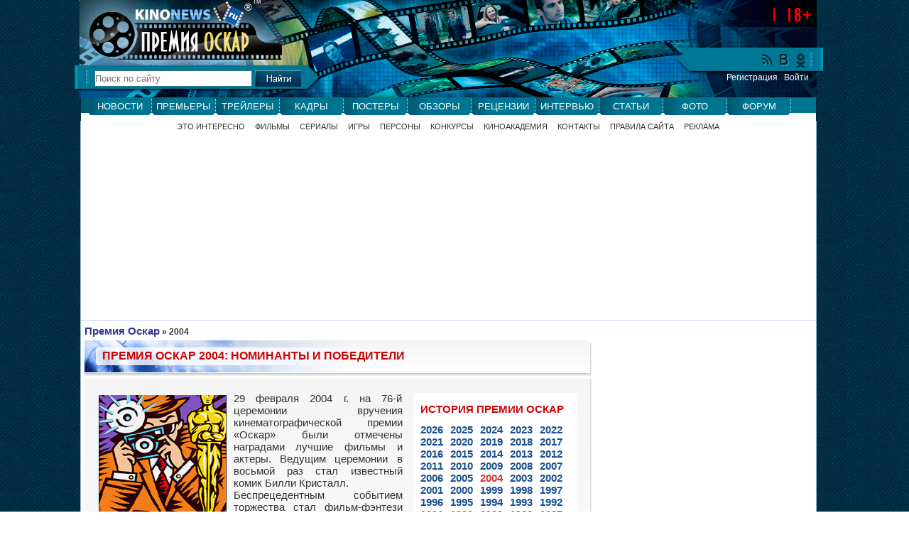

--- FILE ---
content_type: text/html; charset=UTF-8
request_url: https://oscar.kinonews.ru/2004/
body_size: 16283
content:
<!DOCTYPE html>
<html xml:lang="ru" lang="ru" prefix="og: https://ogp.me/ns#">
<head>
<meta http-equiv="Content-Type" content="text/html; charset=utf-8">
<meta name=viewport content="initial-scale=1">
<title>Премия Оскар 2004 номинанты и победители</title>
<meta name='keywords' content='Премия ОСКАР 2004 года. Церемония награждения. Полный список всех номинантов и победителей' />	
<meta name='description' content='Премия ОСКАР 2004 года, номинанты, победители, призеры, участники, церемония награждения' />
<link type="text/css" rel="stylesheet" href="https://www.kinonews.ru/mystyle8.css">
<link rel="stylesheet" type="text/css" href="/style_oscar.css">
<script src="https://www.kinonews.ru/js/mylib8.js"></script>
<meta property="og:site_name" content="Oscar.KinoNews.ru" />
<meta property="og:type" content="website" />
<meta property="og:title" content="Премия Оскар 2004 номинанты и победители" />
<meta property="og:url" content="https://oscar.kinonews.ru/2004/" />
<link rel="canonical" href="https://oscar.kinonews.ru/2004/" />
<meta property="og:image" content="https://www.kinonews.ru/insimgs/awdyearimg47.jpg" />
<link rel="alternate" media="only screen and (max-width:640px)" href="https://oscar.kinonews.ru/mobil/2004/" />
<meta name="google-site-verification" content="bO9pqOWPNAYX6uwldLQfbh7SRNYvLoprChE-nTUcNjQ" />
<style>
	body {background: url('https://www.kinonews.ru/images2/fonesite.jpg') center top;}
</style>
<!--<noindex>-->
<!-- adfox -->

<script>window.yaContextCb = window.yaContextCb || []</script>
<script src="https://yandex.ru/ads/system/context.js" async></script>

<!-- advertronic -->

<link rel="preconnect" href="https://cdn.advertronic.io">
<link rel="preload" href="https://cdn.advertronic.io/b/e46038c4-8dac-4c5a-bf05-98da7e1dab60.json" as="fetch" type="application/json" crossorigin>
<script src="https://cdn.advertronic.io/j/s.js" type="module" async></script>
<script>
(window.advertronic = window.advertronic || {cmd:[]}).cmd.push({
	init:{userId: 'e46038c4-8dac-4c5a-bf05-98da7e1dab60'}
});
</script>

<!-- advertronic style -->

<style>
  .top-banner{display:flex;height:250px;overflow:hidden;}

  @media all and (max-width: 1049px) {
    .top-banner--desktop{display:none;}
  }

  @media all and (min-width: 1050px) {
    .top-banner--mobile{display:none;}
  }

@media all and (max-width: 1049px) {
  :root{
    --advertronic-sticker-bottom: 02px;
  }
}
</style><!--</noindex>-->
</head>
<body style="font:11pt Arial;line-height:1.2;" onClick="gebi('resultview').style.display='none';" onScroll="movemenu(0);">
<div style="width:1057px;margin:0 auto;position:relative;"><table><tr><td style="width:1px;"><img src="https://www.kinonews.ru/images2/dot.gif" width=1 height=1 alt=""></td><td><div></div><div class='warp'><div id='updublmenu' class='top_block' style='display:none;margin-left:-9px;'><ul class='nav'><li><a href="https://www.kinonews.ru/news/">Новости</a></li><li><a href="https://www.kinonews.ru/premiers/">Премьеры</a></li><li><a href="https://www.kinonews.ru/trailers/">Трейлеры</a></li><li><a href="https://www.kinonews.ru/shots/">Кадры</a></li><li><a href="https://www.kinonews.ru/posters/">Постеры</a></li><li><a href="https://www.kinonews.ru/overviews/">Обзоры</a></li><li><a href="https://www.kinonews.ru/reviews/">Рецензии</a></li><li><a href="https://www.kinonews.ru/interviews/">Интервью</a></li><li><a href="https://www.kinonews.ru/analytics/">Статьи</a></li><li><a href="https://www.kinonews.ru/photos/">Фото</a></li><li><!--<noindex>--><a href="https://forum.kinonews.ru/" rel="nofollow">Форум</a><!--</noindex>--></li></ul>
<div class="insight" style="margin-left:9px;margin-right:9px;"><div class="submenu" style='padding-bottom:5px;border-bottom:solid 1px #9dbcca;'><span><a href="https://www.kinonews.ru/interesting/">Это интересно</a></span><span><a href="https://www.kinonews.ru/movies/">Фильмы</a></span><span><a href="https://www.kinonews.ru/serials/">Сериалы</a></span><span><a href="https://www.kinonews.ru/games/">Игры</a></span><span><a href="https://www.kinonews.ru/persones/">Персоны</a></span><span><a href="https://www.kinonews.ru/contests/">Конкурсы</a></span><!--<noindex>--><span><a href="https://academy.kinonews.ru/" rel="nofollow">Киноакадемия</a></span><!--</noindex>--><span><a href="https://www.kinonews.ru/contacts/">Контакты</a></span><span><a href="https://www.kinonews.ru/rules/">Правила сайта</a></span><span><a href="https://www.kinonews.ru/adverts/">Реклама</a></span></div></div></div>
	<div class="logo_oscar clearfix" style="margin-left:-9px;">
		<div class="searchup">
			<div style="position:absolute;margin-top:2px;margin-left:240px;color:white;font-size:11pt;">&reg;</div>
			<div style="position:absolute;margin-top:-2px;margin-left:252px;color:white;font-size:8px;">ТМ</div>
			<div><a href="https://www.kinonews.ru/" title="На главную страницу сайта"><img src="https://www.kinonews.ru/images2/dot.gif" width="280" height="35" alt=""></a></div>
			<div><a href="/" title="На главную страницу премии Оскар"><img src="https://www.kinonews.ru/images2/dot.gif" width="280" height="42" alt=""></a></div>
			<div class="search_block">
				<form method="get" action="https://www.kinonews.ru/search.php" enctype="multipart/form-data">
					<div class="search clearfix">
						<input type="text" autocomplete="off" id="pattern" name="pattern" value="" placeholder="Поиск по сайту" maxlength=30 style="width:220px;height:21px;border:solid 1px #32748f;" onKeyUp="searchonsite();"> <input type="image" src="//www.kinonews.ru/images2/butt_search.jpg" alt="Найти" style="vertical-align:bottom;">
					</div>
					<div id="resultview" class="text" style="display:none;margin-left:29px;background-color:white;border:solid 1px gray;padding:7px 15px;position:absolute;z-index:999;"></div>
				</form>
			</div>
		</div>
		<div class="placevideoup">
		</div>
		<div class="socials">
			<!--<noindex>-->
			<ul>
				<li><a href="https://ok.ru/kinonews.ru" target="_blank" title="Kinonews.ru в Одноклассниках" rel="nofollow"><div class="social-ok"></div></a></li>
				<li><a href="https://vk.com/kinonewsru" target="_blank" title="Kinonews.ru в ВКонтакте" rel="nofollow"><div class="social-vkontakte"></div></a></li>
				<li><a href="https://www.kinonews.ru/rss/" title="RSS-лента Kinonews.ru"><div class="social-rss"></div></a></li>
			</ul>
			<!--</noindex>-->
			<div class="login" style="padding-top:7px;">
<a href="https://www.kinonews.ru/registration/">Регистрация</a> &nbsp; <a href="https://www.kinonews.ru/login/">Войти</a></div></div></div>
<ul class="nav clearfix" style="margin-left:-9px;"><li><a href="https://www.kinonews.ru/news/">Новости</a></li><li><a href="https://www.kinonews.ru/premiers/">Премьеры</a></li><li><a href="https://www.kinonews.ru/trailers/">Трейлеры</a></li><li><a href="https://www.kinonews.ru/shots/">Кадры</a></li><li><a href="https://www.kinonews.ru/posters/">Постеры</a></li><li><a href="https://www.kinonews.ru/overviews/">Обзоры</a></li><li><a href="https://www.kinonews.ru/reviews/">Рецензии</a></li><li><a href="https://www.kinonews.ru/interviews/">Интервью</a></li><li><a href="https://www.kinonews.ru/analytics/">Статьи</a></li><li><a href="https://www.kinonews.ru/photos/">Фото</a></li><li><!--</noindex>--><a href="https://forum.kinonews.ru/" rel="nofollow">Форум</a><!--</noindex>--></li></ul>
<div class="insight clearfix"><div class="submenu"><span><a href="https://www.kinonews.ru/interesting/">Это интересно</a></span><span><a href="https://www.kinonews.ru/movies/">Фильмы</a></span><span><a href="https://www.kinonews.ru/serials/">Сериалы</a></span><span><a href="https://www.kinonews.ru/games/">Игры</a></span><span><a href="https://www.kinonews.ru/persones/">Персоны</a></span><span><a href="https://www.kinonews.ru/contests/">Конкурсы</a></span><!--</noindex>--><span><a href="https://academy.kinonews.ru/" rel="nofollow">Киноакадемия</a></span><!--</noindex>--><span><a href="https://www.kinonews.ru/contacts/">Контакты</a></span><span><a href="https://www.kinonews.ru/rules/">Правила сайта</a></span><span><a href="https://www.kinonews.ru/adverts/">Реклама</a></span></div>
<div style='border-left:solid 1px #9dbcca;border-right:solid 1px #9dbcca;padding-top:7px;'>
<div class='under_shapka_branding'>
<div class='place2' style='text-align:center;'>
<!--<noindex>-->
<div style="text-align:center;height:260px;overflow:hidden;">
<advertronic-slot data-name="kn_desktop_top" class="top-banner top-banner--desktop"></advertronic-slot>

<advertronic-slot data-name="kn_mobile_top" class="top-banner top-banner--mobile"></advertronic-slot>
</div><!--</noindex>-->
</div></div>
<div class="height5"></div>
</div>
<div style="height:1px;">
<!--<noindex>-->
<!--LiveInternet counter-->
<script>
new Image().src = "https://counter.yadro.ru/hit?r"+escape(document.referrer)+((typeof(screen)=="undefined")?"":";s"+screen.width+"*"+screen.height+"*"+(screen.colorDepth?screen.colorDepth:screen.pixelDepth))+";u"+escape(document.URL)+";h"+escape(document.title.substring(0,150))+";"+Math.random();
</script>
<!--/LiveInternet-->
<!--</noindex>-->
</div><table style='width:1037px;border-left:solid 1px #9dbcca;border-right:solid 1px #9dbcca;border-bottom:solid 1px #9dbcca;'><tr><td style="width:5px;"><div style="width:5px;font-size:0;"></div></td>
<td style="width:720px;"><div class="block-main" style="padding-bottom:7px;"><div class='kroshki' style="margin:0;padding:0 0 5px 0;" itemscope='' itemtype='http://schema.org/BreadcrumbList' id='breadcrumbs'>
	<span itemscope='' itemprop='itemListElement' itemtype='http://schema.org/ListItem'><a href='/' class='film' itemprop='item' title='Премия Оскар'><span itemprop='name'>Премия Оскар</span><meta itemprop='position' content='1'></a></span> &raquo; <span itemscope='' itemprop='itemListElement' itemtype='http://schema.org/ListItem'><meta itemprop='item' content='https://oscar.kinonews.ru/".$year_id."/'><span itemprop='name'>2004</span><meta itemprop='position' content='2'></span>
</div>
<div style="height:100%" itemscope itemtype="https://schema.org/WebPage">
	<table class="w100p">
		<tr><td class="zagoloscar"><h1 class="titleoscar" itemprop="name">ПРЕМИЯ ОСКАР 2004: НОМИНАНТЫ И ПОБЕДИТЕЛИ</h1></td>
			<td style="width:15px;"><img src="/images/zagright.gif" width=15 height=50 alt=""></td></tr>
		<tr><td class="mainblock">
				<div style="padding: 20px 10px 20px 20px;">
<meta itemprop="image" content="https://www.kinonews.ru/insimgs/awdyearimg47.jpg"/><link itemprop="url" href="https://oscar.kinonews.ru/2004/"/><div itemprop="publisher" itemscope itemtype="https://schema.org/Organization"><div itemprop="logo" itemscope itemtype="https://schema.org/ImageObject"><img itemprop="url image" src="https://www.kinonews.ru/images2/logo_mini.jpg" style="display:none;" alt=""/><meta itemprop="width" content="260"><meta itemprop="height" content="83"></div><meta itemprop="name" content="Новости кино"><meta itemprop="address" content="125464, г. Москва, Пятницкое шоссе, д.16"><meta itemprop="telephone" content="+7 495 724 66 76"></div><table><tr><td><div style="float:left;width:190px;text-align:center;padding-bottom:3px;"><img src="https://www.kinonews.ru/insimgs/awdyearimg47.jpg" width=180 height=250 style="margin:3px 10px 5px 0;" alt="Премия Оскар 2004 номинанты и победители"><br />&copy; A.M.P.A.S. &reg;</div><div align="justify">29 февраля 2004 г. на 76-й церемонии вручения кинематографической премии &laquo;Оскар&raquo; были отмечены наградами лучшие фильмы и актеры. Ведущим церемонии в восьмой раз стал известный комик Билли Кристалл.</div><p align="justify">Беспрецедентным событием торжества стал фильм-фэнтези <a href="https://www.kinonews.ru/person_33/peter-jackson">Питера Джексона</a> &laquo;<a href="https://www.kinonews.ru/movie_796/the-lord-of-the-rings-the-return-of-the-king">Властелин Колец 3:&nbsp; Возвращение короля</a>&raquo;. Номинировавшаяся в 11 категориях картина получила все 11 наград, при этом став первым фэнтезийным фильмом в истории кинематографа, победившим в номинации &laquo;Лучший фильм года&raquo;. &laquo;Оскарами&raquo; также отмечены лучший режиссер, лучший адаптированный сценарий (по заключительной книге одноименной трилогии Дж. Р. Р. Толкиена), декорации, костюмы, звук, монтаж, визуальные эффекты, грим, песня и саундтрек.</p><p align="justify">&laquo;Оскар&raquo; за лучшую мужскую роль в драме <a href="https://www.kinonews.ru/person_51/clint-eastwood">Клинта Иствуда</a> &laquo;<a href="https://www.kinonews.ru/movie_5112/mystic-river">Таинственная река</a>&raquo; получил <a href="https://www.kinonews.ru/person_228/sean-penn">Шон Пенн</a>. Лучшим актером второго плана был признан <a href="https://www.kinonews.ru/person_1769/tim-robbins">Тим Роббинс</a> за сложнейшую психологическую работу в этом же фильме. <br /><a href="https://www.kinonews.ru/person_80/charlize-theron">Шарлиз Терон</a> была названа лучшей актрисой 2003 года за главную роль в фильме &laquo;<a href="https://www.kinonews.ru/movie_2810/monster">Монстр</a>&raquo;, основанном на реальных событиях. Ее героиня - первая серийная убийца среди женщин, проститутка, лесбиянка и бродяжка Айлин Уорнос, повергнувшая в шок Америку в конце 80-х годов. <br />В номинации &laquo;Лучшая женская роль второго плана&raquo; победила <a href="https://www.kinonews.ru/person_204/reni#233;e-zellweger">Рене Зеллвегер</a> и фильм &laquo;<a href="https://www.kinonews.ru/movie_2994/cold-mountain">Холодная гора</a>&raquo;, посвященный периоду Гражданской войны в США.</p><p align="justify">Лучший оригинальный сценарий в 2003 г. написала <a href="https://www.kinonews.ru/person_1776/sofia-coppola">София Коппола</a>, дочь <a href="https://www.kinonews.ru/person_458/francis-ford-coppola">Френсиса Форда Копполы</a>. Она же выступила режиссером фильма &laquo;<a href="https://www.kinonews.ru/movie_3757/lost-in-translation">Трудности перевода</a>&raquo;, в котором сыграли <a href="https://www.kinonews.ru/person_107/bill-murray">Билл Мюррей</a> и <a href="https://www.kinonews.ru/person_119/scarlett-johansson">Скарлетт Йохансон</a>. </p><p align="justify">На 11 номинаций выдвигался в этом году и историко-приключенческий фильм &laquo;<a href="https://www.kinonews.ru/movie_3232/master-and-commander-the-far-side-of-the-world">Хозяин морей: На краю земли</a>&raquo;, однако он получил всего две статуэтки - за операторскую работу и звуковой монтаж.</p>						</td>
						<td style="width:15px;">&nbsp;</td>
						<td style="width:220px;padding:15px 0 15px 10px;background-color:white;">
							<div class="titlehistory">ИСТОРИЯ ПРЕМИИ ОСКАР</div>
							<div class="yearsoscar">
<span style="padding-right:10px;"><a href="/2026/" class="urlyears">2026</a></span><span style="padding-right:10px;"><a href="/2025/" class="urlyears">2025</a></span><span style="padding-right:10px;"><a href="/2024/" class="urlyears">2024</a></span><span style="padding-right:10px;"><a href="/2023/" class="urlyears">2023</a></span><span style="padding-right:10px;"><a href="/2022/" class="urlyears">2022</a></span><span style="padding-right:10px;"><a href="/2021/" class="urlyears">2021</a></span><span style="padding-right:10px;"><a href="/2020/" class="urlyears">2020</a></span><span style="padding-right:10px;"><a href="/2019/" class="urlyears">2019</a></span><span style="padding-right:10px;"><a href="/2018/" class="urlyears">2018</a></span><span style="padding-right:10px;"><a href="/2017/" class="urlyears">2017</a></span><span style="padding-right:10px;"><a href="/2016/" class="urlyears">2016</a></span><span style="padding-right:10px;"><a href="/2015/" class="urlyears">2015</a></span><span style="padding-right:10px;"><a href="/2014/" class="urlyears">2014</a></span><span style="padding-right:10px;"><a href="/2013/" class="urlyears">2013</a></span><span style="padding-right:10px;"><a href="/2012/" class="urlyears">2012</a></span><span style="padding-right:10px;"><a href="/2011/" class="urlyears">2011</a></span><span style="padding-right:10px;"><a href="/2010/" class="urlyears">2010</a></span><span style="padding-right:10px;"><a href="/2009/" class="urlyears">2009</a></span><span style="padding-right:10px;"><a href="/2008/" class="urlyears">2008</a></span><span style="padding-right:10px;"><a href="/2007/" class="urlyears">2007</a></span><span style="padding-right:10px;"><a href="/2006/" class="urlyears">2006</a></span><span style="padding-right:10px;"><a href="/2005/" class="urlyears">2005</a></span><span style="padding-right:10px;">2004</span><span style="padding-right:10px;"><a href="/2003/" class="urlyears">2003</a></span><span style="padding-right:10px;"><a href="/2002/" class="urlyears">2002</a></span><span style="padding-right:10px;"><a href="/2001/" class="urlyears">2001</a></span><span style="padding-right:10px;"><a href="/2000/" class="urlyears">2000</a></span><span style="padding-right:10px;"><a href="/1999/" class="urlyears">1999</a></span><span style="padding-right:10px;"><a href="/1998/" class="urlyears">1998</a></span><span style="padding-right:10px;"><a href="/1997/" class="urlyears">1997</a></span><span style="padding-right:10px;"><a href="/1996/" class="urlyears">1996</a></span><span style="padding-right:10px;"><a href="/1995/" class="urlyears">1995</a></span><span style="padding-right:10px;"><a href="/1994/" class="urlyears">1994</a></span><span style="padding-right:10px;"><a href="/1993/" class="urlyears">1993</a></span><span style="padding-right:10px;"><a href="/1992/" class="urlyears">1992</a></span><span style="padding-right:10px;"><a href="/1991/" class="urlyears">1991</a></span><span style="padding-right:10px;"><a href="/1990/" class="urlyears">1990</a></span><span style="padding-right:10px;"><a href="/1989/" class="urlyears">1989</a></span><span style="padding-right:10px;"><a href="/1988/" class="urlyears">1988</a></span><span style="padding-right:10px;"><a href="/1987/" class="urlyears">1987</a></span><span style="padding-right:10px;"><a href="/1986/" class="urlyears">1986</a></span><span style="padding-right:10px;"><a href="/1985/" class="urlyears">1985</a></span><span style="padding-right:10px;"><a href="/1984/" class="urlyears">1984</a></span><span style="padding-right:10px;"><a href="/1983/" class="urlyears">1983</a></span><span style="padding-right:10px;"><a href="/1982/" class="urlyears">1982</a></span><span style="padding-right:10px;"><a href="/1981/" class="urlyears">1981</a></span><span style="padding-right:10px;"><a href="/1980/" class="urlyears">1980</a></span><span style="padding-right:10px;"><a href="/1979/" class="urlyears">1979</a></span><span style="padding-right:10px;"><a href="/1978/" class="urlyears">1978</a></span><span style="padding-right:10px;"><a href="/1977/" class="urlyears">1977</a></span><span style="padding-right:10px;"><a href="/1976/" class="urlyears">1976</a></span><span style="padding-right:10px;"><a href="/1975/" class="urlyears">1975</a></span><span style="padding-right:10px;"><a href="/1974/" class="urlyears">1974</a></span><span style="padding-right:10px;"><a href="/1973/" class="urlyears">1973</a></span><span style="padding-right:10px;"><a href="/1972/" class="urlyears">1972</a></span><span style="padding-right:10px;"><a href="/1971/" class="urlyears">1971</a></span><span style="padding-right:10px;"><a href="/1970/" class="urlyears">1970</a></span><span style="padding-right:10px;"><a href="/1969/" class="urlyears">1969</a></span><span style="padding-right:10px;"><a href="/1968/" class="urlyears">1968</a></span><span style="padding-right:10px;"><a href="/1967/" class="urlyears">1967</a></span><span style="padding-right:10px;"><a href="/1966/" class="urlyears">1966</a></span><span style="padding-right:10px;"><a href="/1965/" class="urlyears">1965</a></span><span style="padding-right:10px;"><a href="/1964/" class="urlyears">1964</a></span><span style="padding-right:10px;"><a href="/1963/" class="urlyears">1963</a></span><span style="padding-right:10px;"><a href="/1962/" class="urlyears">1962</a></span><span style="padding-right:10px;"><a href="/1961/" class="urlyears">1961</a></span><span style="padding-right:10px;"><a href="/1960/" class="urlyears">1960</a></span><span style="padding-right:10px;"><a href="/1959/" class="urlyears">1959</a></span><span style="padding-right:10px;"><a href="/1958/" class="urlyears">1958</a></span><span style="padding-right:10px;"><a href="/1957/" class="urlyears">1957</a></span><span style="padding-right:10px;"><a href="/1956/" class="urlyears">1956</a></span><span style="padding-right:10px;"><a href="/1955/" class="urlyears">1955</a></span><span style="padding-right:10px;"><a href="/1954/" class="urlyears">1954</a></span><span style="padding-right:10px;"><a href="/1953/" class="urlyears">1953</a></span><span style="padding-right:10px;"><a href="/1952/" class="urlyears">1952</a></span><span style="padding-right:10px;"><a href="/1951/" class="urlyears">1951</a></span><span style="padding-right:10px;"><a href="/1950/" class="urlyears">1950</a></span><span style="padding-right:10px;"><a href="/1949/" class="urlyears">1949</a></span><span style="padding-right:10px;"><a href="/1948/" class="urlyears">1948</a></span><span style="padding-right:10px;"><a href="/1947/" class="urlyears">1947</a></span><span style="padding-right:10px;"><a href="/1946/" class="urlyears">1946</a></span><span style="padding-right:10px;"><a href="/1945/" class="urlyears">1945</a></span><span style="padding-right:10px;"><a href="/1944/" class="urlyears">1944</a></span><span style="padding-right:10px;"><a href="/1943/" class="urlyears">1943</a></span><span style="padding-right:10px;"><a href="/1942/" class="urlyears">1942</a></span><span style="padding-right:10px;"><a href="/1941/" class="urlyears">1941</a></span><span style="padding-right:10px;"><a href="/1940/" class="urlyears">1940</a></span><span style="padding-right:10px;"><a href="/1939/" class="urlyears">1939</a></span><span style="padding-right:10px;"><a href="/1938/" class="urlyears">1938</a></span><span style="padding-right:10px;"><a href="/1937/" class="urlyears">1937</a></span><span style="padding-right:10px;"><a href="/1936/" class="urlyears">1936</a></span><span style="padding-right:10px;"><a href="/1935/" class="urlyears">1935</a></span><span style="padding-right:10px;"><a href="/1934/" class="urlyears">1934</a></span><span style="padding-right:10px;"><a href="/1932/" class="urlyears">1932</a></span><span style="padding-right:10px;"><a href="/1931/" class="urlyears">1931</a></span><span style="padding-right:10px;"><a href="/1930-2/" class="urlyears">1930-2</a></span><span style="padding-right:10px;"><a href="/1930-1/" class="urlyears">1930-1</a></span><span style="padding-right:10px;"><a href="/1929/" class="urlyears">1929</a></span>							</div>
							<div><img src="/images/dot.gif" width=185 height=1 alt=""></div>
						</td></tr>
					</table>
					<br />
					<div class="zagnominat">НОМИНАЦИИ ПРЕМИИ ОСКАР 2004</div>
					<div style="height:100%;">
						<table class="w100p">
							<tr><td class="w50p">
									<div class="divnomsel" onmouseover="this.style.background='#4ea9e0'" onmouseout="this.style.background='#1e5db6'"><a href="#nom2" class="nomselect">Лучший фильм</a></div>
									<div style="height:2px;font-size:0;"></div>
									<div class="divnomsel" onmouseover="this.style.background='#4ea9e0'" onmouseout="this.style.background='#1e5db6'"><a href="#nom21" class="nomselect">Лучшая мужская роль</a></div>
									<div style="height:2px;font-size:0;"></div>
									<div class="divnomsel" onmouseover="this.style.background='#4ea9e0'" onmouseout="this.style.background='#1e5db6'"><a href="#nom22" class="nomselect">Лучшая женская роль</a></div>
									<div style="height:2px;font-size:0;"></div>
									<div class="divnomsel" onmouseover="this.style.background='#4ea9e0'" onmouseout="this.style.background='#1e5db6'"><a href="#nom5" class="nomselect">Лучшая мужская роль второго плана</a></div>
									<div style="height:2px;font-size:0;"></div>
									<div class="divnomsel" onmouseover="this.style.background='#4ea9e0'" onmouseout="this.style.background='#1e5db6'"><a href="#nom23" class="nomselect">Лучшая женская роль второго плана</a></div>
									<div style="height:2px;font-size:0;"></div>
									<div class="divnomsel" onmouseover="this.style.background='#4ea9e0'" onmouseout="this.style.background='#1e5db6'"><a href="#nom33" class="nomselect">Лучший режиссер</a></div>
									<div style="height:2px;font-size:0;"></div>
									<div class="divnomsel" onmouseover="this.style.background='#4ea9e0'" onmouseout="this.style.background='#1e5db6'"><a href="#nom14" class="nomselect">Лучший сценарий</a></div>
									<div style="height:2px;font-size:0;"></div>
									<div class="divnomsel" onmouseover="this.style.background='#4ea9e0'" onmouseout="this.style.background='#1e5db6'"><a href="#nom20" class="nomselect">Лучший адаптированный сценарий</a></div>
									<div style="height:2px;font-size:0;"></div>
									<div class="divnomsel" onmouseover="this.style.background='#4ea9e0'" onmouseout="this.style.background='#1e5db6'"><a href="#nom12" class="nomselect">Лучшая операторская работа</a></div>
									<div style="height:2px;font-size:0;"></div>
									<div class="divnomsel" onmouseover="this.style.background='#4ea9e0'" onmouseout="this.style.background='#1e5db6'"><a href="#nom13" class="nomselect">Лучшее художественное оформление</a></div>
									<div style="height:2px;font-size:0;"></div>
									<div class="divnomsel" onmouseover="this.style.background='#4ea9e0'" onmouseout="this.style.background='#1e5db6'"><a href="#nom10" class="nomselect">Лучший костюм</a></div>
									<div style="height:2px;font-size:0;"></div>
									<div class="divnomsel" onmouseover="this.style.background='#4ea9e0'" onmouseout="this.style.background='#1e5db6'"><a href="#nom16" class="nomselect">Лучший звук</a></div>
									<div style="height:2px;font-size:0;"></div>
									<div class="divnomsel" onmouseover="this.style.background='#4ea9e0'" onmouseout="this.style.background='#1e5db6'"><a href="#nom11" class="nomselect">Лучший монтаж</a></div>
									<div style="height:2px;font-size:0;"></div>
</td><td style="width:12px;"><img src="/images/dot.gif" width=12 height=1 alt=""></td><td class="w50p">									<div class="divnomsel" onmouseover="this.style.background='#4ea9e0'" onmouseout="this.style.background='#1e5db6'"><a href="#nom78" class="nomselect">Лучший монтаж звука</a></div>
									<div style="height:2px;font-size:0;"></div>
									<div class="divnomsel" onmouseover="this.style.background='#4ea9e0'" onmouseout="this.style.background='#1e5db6'"><a href="#nom18" class="nomselect">Лучшие спецэффекты</a></div>
									<div style="height:2px;font-size:0;"></div>
									<div class="divnomsel" onmouseover="this.style.background='#4ea9e0'" onmouseout="this.style.background='#1e5db6'"><a href="#nom24" class="nomselect">Лучший грим</a></div>
									<div style="height:2px;font-size:0;"></div>
									<div class="divnomsel" onmouseover="this.style.background='#4ea9e0'" onmouseout="this.style.background='#1e5db6'"><a href="#nom17" class="nomselect">Лучшая песня</a></div>
									<div style="height:2px;font-size:0;"></div>
									<div class="divnomsel" onmouseover="this.style.background='#4ea9e0'" onmouseout="this.style.background='#1e5db6'"><a href="#nom66" class="nomselect">Лучший саундтрек</a></div>
									<div style="height:2px;font-size:0;"></div>
									<div class="divnomsel" onmouseover="this.style.background='#4ea9e0'" onmouseout="this.style.background='#1e5db6'"><a href="#nom8" class="nomselect">Лучший анимационный фильм</a></div>
									<div style="height:2px;font-size:0;"></div>
									<div class="divnomsel" onmouseover="this.style.background='#4ea9e0'" onmouseout="this.style.background='#1e5db6'"><a href="#nom79" class="nomselect">Лучший короткометражный анимационный фильм</a></div>
									<div style="height:2px;font-size:0;"></div>
									<div class="divnomsel" onmouseover="this.style.background='#4ea9e0'" onmouseout="this.style.background='#1e5db6'"><a href="#nom80" class="nomselect">Лучший короткометражный игровой фильм</a></div>
									<div style="height:2px;font-size:0;"></div>
									<div class="divnomsel" onmouseover="this.style.background='#4ea9e0'" onmouseout="this.style.background='#1e5db6'"><a href="#nom19" class="nomselect">Лучший документальный фильм</a></div>
									<div style="height:2px;font-size:0;"></div>
									<div class="divnomsel" onmouseover="this.style.background='#4ea9e0'" onmouseout="this.style.background='#1e5db6'"><a href="#nom81" class="nomselect">Лучший короткометражный документальный фильм</a></div>
									<div style="height:2px;font-size:0;"></div>
									<div class="divnomsel" onmouseover="this.style.background='#4ea9e0'" onmouseout="this.style.background='#1e5db6'"><a href="#nom82" class="nomselect">Лучший фильм на иностранном языке</a></div>
									<div style="height:2px;font-size:0;"></div>
									<div class="divnomsel" onmouseover="this.style.background='#4ea9e0'" onmouseout="this.style.background='#1e5db6'"><a href="#nom83" class="nomselect">Почетная награда Академии</a></div>
									<div style="height:2px;font-size:0;"></div>
								</td>
							</tr>
						</table>
					</div>
				</div>
			</td>
			<td class="mainright"><img src="/images/mainright.png" width=15 height=290 alt=""></td></tr>
	</table>
	<div class="maindown"><img src="/images/downright.gif" width=10 height=15 alt="" style="float:right;"></div>
	<table class="w100p">
		<tr><td class="mainblock">
				<div style="padding:10px 0;">
<!--<noindex>-->
<div style="height:250px;overflow:hidden;">
<advertronic-slot data-name="kn_desktop_split" class="top-banner top-banner--desktop"></advertronic-slot>
<advertronic-slot data-name="kn_mobile_split" class="top-banner top-banner--mobile"></advertronic-slot>
</div><!--</noindex>-->
			
				</div>
			</td>
			<td class="mainright"><img src="/images/mainright.png" width=15 height=290 alt=""></td></tr>	
	</table>
	<div class="maindown"><img src="/images/downright.gif" width=10 height=15 alt="" style="float:right;"></div>
	<div class="fonenominat">
			<a id="nom2"></a><div class="zagnom"><img src="/images/zagnomright.gif" width=6 height=35 style="float:right;" alt=""><div style="padding:8px 0 0 15px;">ЛУЧШИЙ ФИЛЬМ</div></div>
<table class="w98p"><tr><td class="w50p"><div style="padding:10px 0 0 20px;"><a href='https://www.kinonews.ru/movie_796/the-lord-of-the-rings-the-return-of-the-king'><img src='https://www.kinonews.ru/insimgs/poster/poster2608_1_prev.jpg' width=90 height=120 style='float:left;margin:3px 0;border: solid 4px #f4ac00;' alt=''></a><div class="divnomwinner"><img src="/images/oscar_m.gif" width=40 height=75 style="float:left;" alt="">
<a href="https://www.kinonews.ru/movie_796/the-lord-of-the-rings-the-return-of-the-king" class="filmnomwinner">ВЛАСТЕЛИН КОЛЕЦ 3: ВОЗВРАЩЕНИЕ КОРОЛЯ</a><div style="padding-top:5px;"><a href="https://www.kinonews.ru/movie_796/the-lord-of-the-rings-the-return-of-the-king" class="infofilm">Информация о фильме</a></div>
</div></div><br style="clear:both;display:block;margin-bottom:10px;" />
</td><td class="w50p"><ul class="ulnom"><li><a href="https://www.kinonews.ru/movie_5112/mystic-river" class="filmnom">Таинственная река</a></li>
<li><a href="https://www.kinonews.ru/movie_3757/lost-in-translation" class="filmnom">Трудности перевода</a></li>
<li><a href="https://www.kinonews.ru/movie_4971/seabiscuit" class="filmnom">Фаворит</a></li>
<li><a href="https://www.kinonews.ru/movie_3232/master-and-commander-the-far-side-of-the-world" class="filmnom">Хозяин морей: На краю Земли</a></li>
</ul>
</td></tr></table>
				<div>&nbsp;</div>
				<div class="maindown"><img src="/images/downright.gif" width=10 height=15 style="float:right;" alt=""></div>
			<a id="nom21"></a><div class="zagnom"><img src="/images/zagnomright.gif" width=6 height=35 style="float:right;" alt=""><div style="padding:8px 0 0 15px;">ЛУЧШАЯ МУЖСКАЯ РОЛЬ</div></div>
				<div style="padding:10px 10px 0 0;height:100%;">
					<table class="w100p">
						<tr>
<td class="w33p" style="padding:5px;"><div style="border:solid 3px #f4ac00;overflow:hidden;zoom:1;"><div style="overflow:hidden;zoom:1;"><a href="https://www.kinonews.ru/person_228/sean-penn"><img src="https://www.kinonews.ru/insimgs/2025/persimg/persimg228.webp" width=112 height=169 style="float:left;margin-right:7px;" alt=""></a><div style="padding:3px 5px 0 0;"><a href="https://www.kinonews.ru/person_228/sean-penn" class="persnomwinner">Шон  Пенн</a></div>
<div style="padding:3px 5px 0 0;"><a href="https://www.kinonews.ru/movie_5112/mystic-river" class="filmnom">Таинственная река</a></div>
<img src="/images/oscar_m.gif" width=40 height=75 style="float:left;margin-top:5px;" alt=""></div>
</div>
</td>
<td class="w33p" style="padding:5px;"><div style="border:solid 1px #dddddd;padding:2px;height:100%;">
<table class="w100p">
<tr><td rowspan=2 style="width:50px;"><a href="https://www.kinonews.ru/person_12/johnny-depp"><img src="https://www.kinonews.ru/insimgs/persimg/persimg12p.jpg" width=50 height=75 style="float:left;margin-right:2px;" alt=""></a></td>
<td style="width:90%;padding-left:5px;height:38px;vertical-align:middle;"><a href="https://www.kinonews.ru/person_12/johnny-depp" class="filmnomwinner">Джонни  Депп</a></td></tr>
<tr><td style="vertical-align:middle;background-color:#dddddd;height:36px;"><div style="padding-left:5px;"><a href="https://www.kinonews.ru/movie_91/pirates-of-the-caribbean-the-curse-of-the-black-pearl" class="filmpers">Пираты Карибского моря: Проклятие Черной жемчужины</a></div>
</td></tr>
</table></div>
<div style="height:7px;font-size:0;"></div>
<div style="border:solid 1px #dddddd;padding:2px;height:100%;">
<table class="w100p">
<tr><td rowspan=2 style="width:50px;"><a href="https://www.kinonews.ru/person_187/jude-law"><img src="https://www.kinonews.ru/insimgs/2025/persimg/persimg187p.webp" width=50 height=75 style="float:left;margin-right:2px;" alt=""></a></td>
<td style="width:90%;padding-left:5px;height:38px;vertical-align:middle;"><a href="https://www.kinonews.ru/person_187/jude-law" class="filmnomwinner">Джуд  Лоу</a></td></tr>
<tr><td style="vertical-align:middle;background-color:#dddddd;height:36px;"><div style="padding-left:5px;"><a href="https://www.kinonews.ru/movie_2994/cold-mountain" class="filmpers">Холодная гора</a></div>
</td></tr>
</table></div>
<div style="height:7px;font-size:0;"></div>
</td>
<td class="w33p" style="padding:5px;"><div style="border:solid 1px #dddddd;padding:2px;height:100%;">
<table class="w100p">
<tr><td rowspan=2 style="width:50px;"><a href="https://www.kinonews.ru/person_107/bill-murray"><img src="https://www.kinonews.ru/insimgs/persimg/persimg107p.jpg" width=50 height=75 style="float:left;margin-right:2px;" alt=""></a></td>
<td style="width:90%;padding-left:5px;height:38px;vertical-align:middle;"><a href="https://www.kinonews.ru/person_107/bill-murray" class="filmnomwinner">Билл  Мюррэй</a></td></tr>
<tr><td style="vertical-align:middle;background-color:#dddddd;height:36px;"><div style="padding-left:5px;"><a href="https://www.kinonews.ru/movie_3757/lost-in-translation" class="filmpers">Трудности перевода</a></div>
</td></tr>
</table></div>
<div style="height:7px;font-size:0;"></div>
<div style="border:solid 1px #dddddd;padding:2px;height:100%;">
<table class="w100p">
<tr><td rowspan=2 style="width:50px;"><a href="https://www.kinonews.ru/person_1045/ben-kingsley"><img src="https://www.kinonews.ru/insimgs/persimg/persimg1045p.jpg" width=50 height=75 style="float:left;margin-right:2px;" alt=""></a></td>
<td style="width:90%;padding-left:5px;height:38px;vertical-align:middle;"><a href="https://www.kinonews.ru/person_1045/ben-kingsley" class="filmnomwinner">Бен  Кингсли</a></td></tr>
<tr><td style="vertical-align:middle;background-color:#dddddd;height:36px;"><div style="padding-left:5px;"><a href="https://www.kinonews.ru/movie_10441/house-of-sand-and-fog" class="filmpers">Дом из песка и тумана</a></div>
</td></tr>
</table></div>
<div style="height:7px;font-size:0;"></div>
</td></tr>
<tr><td>&nbsp;</td>
<td>&nbsp;</td>
<td>&nbsp;</td>
						</tr>
					</table>
				</div>
				<div>&nbsp;</div>
				<div class="maindown"><img src="/images/downright.gif" width=10 height=15 style="float:right;" alt=""></div>
			<a id="nom22"></a><div class="zagnom"><img src="/images/zagnomright.gif" width=6 height=35 style="float:right;" alt=""><div style="padding:8px 0 0 15px;">ЛУЧШАЯ ЖЕНСКАЯ РОЛЬ</div></div>
				<div style="padding:10px 10px 0 0;height:100%;">
					<table class="w100p">
						<tr>
<td class="w33p" style="padding:5px;"><div style="border:solid 3px #f4ac00;overflow:hidden;zoom:1;"><div style="overflow:hidden;zoom:1;"><a href="https://www.kinonews.ru/person_80/charlize-theron"><img src="https://www.kinonews.ru/insimgs/persimg/persimg80.jpg" width=112 height=169 style="float:left;margin-right:7px;" alt=""></a><div style="padding:3px 5px 0 0;"><a href="https://www.kinonews.ru/person_80/charlize-theron" class="persnomwinner">Шарлиз  Терон</a></div>
<div style="padding:3px 5px 0 0;"><a href="https://www.kinonews.ru/movie_2810/monster" class="filmnom">Монстр</a></div>
<img src="/images/oscar_m.gif" width=40 height=75 style="float:left;margin-top:5px;" alt=""></div>
</div>
</td>
<td class="w33p" style="padding:5px;"><div style="border:solid 1px #dddddd;padding:2px;height:100%;">
<table class="w100p">
<tr><td rowspan=2 style="width:50px;"><a href="https://www.kinonews.ru/person_1766/diane-keaton"><img src="https://www.kinonews.ru/insimgs/2025/persimg/persimg1766p.webp" width=50 height=75 style="float:left;margin-right:2px;" alt=""></a></td>
<td style="width:90%;padding-left:5px;height:38px;vertical-align:middle;"><a href="https://www.kinonews.ru/person_1766/diane-keaton" class="filmnomwinner">Дайан  Китон</a></td></tr>
<tr><td style="vertical-align:middle;background-color:#dddddd;height:36px;"><div style="padding-left:5px;"><a href="https://www.kinonews.ru/movie_2249/somethings-gotta-give" class="filmpers">Любовь по правилам... и без</a></div>
</td></tr>
</table></div>
<div style="height:7px;font-size:0;"></div>
<div style="border:solid 1px #dddddd;padding:2px;height:100%;">
<table class="w100p">
<tr><td rowspan=2 style="width:50px;"><a href="https://www.kinonews.ru/person_1021/naomi-watts"><img src="https://www.kinonews.ru/insimgs/2025/persimg/persimg1021p.webp" width=50 height=75 style="float:left;margin-right:2px;" alt=""></a></td>
<td style="width:90%;padding-left:5px;height:38px;vertical-align:middle;"><a href="https://www.kinonews.ru/person_1021/naomi-watts" class="filmnomwinner">Наоми  Уоттс</a></td></tr>
<tr><td style="vertical-align:middle;background-color:#dddddd;height:36px;"><div style="padding-left:5px;"><a href="https://www.kinonews.ru/movie_7137/21-grams" class="filmpers">21 грамм</a></div>
</td></tr>
</table></div>
<div style="height:7px;font-size:0;"></div>
</td>
<td class="w33p" style="padding:5px;"><div style="border:solid 1px #dddddd;padding:2px;height:100%;">
<table class="w100p">
<tr><td rowspan=2 style="width:50px;"><a href="https://www.kinonews.ru/person_1768/samantha-morton"><img src="https://www.kinonews.ru/insimgs/2024/persimg/persimg1768p.webp" width=50 height=75 style="float:left;margin-right:2px;" alt=""></a></td>
<td style="width:90%;padding-left:5px;height:38px;vertical-align:middle;"><a href="https://www.kinonews.ru/person_1768/samantha-morton" class="filmnomwinner">Саманта  Мортон</a></td></tr>
<tr><td style="vertical-align:middle;background-color:#dddddd;height:36px;"><div style="padding-left:5px;"><a href="https://www.kinonews.ru/movie_13728/in-america" class="filmpers">В Америке</a></div>
</td></tr>
</table></div>
<div style="height:7px;font-size:0;"></div>
<div style="border:solid 1px #dddddd;padding:2px;height:100%;">
<table class="w100p">
<tr><td rowspan=2 style="width:50px;"><a href="https://www.kinonews.ru/person_1767/keisha-castle-hughes"><img src="https://www.kinonews.ru/insimgs/persimg/persimg1767p.jpg" width=50 height=75 style="float:left;margin-right:2px;" alt=""></a></td>
<td style="width:90%;padding-left:5px;height:38px;vertical-align:middle;"><a href="https://www.kinonews.ru/person_1767/keisha-castle-hughes" class="filmnomwinner">Кейша  Касл-Хьюз</a></td></tr>
<tr><td style="vertical-align:middle;background-color:#dddddd;height:36px;"><div style="padding-left:5px;"><a href="https://www.kinonews.ru/movie_27123/whale-rider" class="filmpers">Оседлавший кита</a></div>
</td></tr>
</table></div>
<div style="height:7px;font-size:0;"></div>
</td></tr>
<tr><td>&nbsp;</td>
<td>&nbsp;</td>
<td>&nbsp;</td>
						</tr>
					</table>
				</div>
				<div>&nbsp;</div>
				<div class="maindown"><img src="/images/downright.gif" width=10 height=15 style="float:right;" alt=""></div>
			<a id="nom5"></a><div class="zagnom"><img src="/images/zagnomright.gif" width=6 height=35 style="float:right;" alt=""><div style="padding:8px 0 0 15px;">ЛУЧШАЯ МУЖСКАЯ РОЛЬ ВТОРОГО ПЛАНА</div></div>
				<div style="padding:10px 10px 0 0;height:100%;">
					<table class="w100p">
						<tr>
<td class="w33p" style="padding:5px;"><div style="border:solid 3px #f4ac00;overflow:hidden;zoom:1;"><div style="overflow:hidden;zoom:1;"><a href="https://www.kinonews.ru/person_1769/tim-robbins"><img src="https://www.kinonews.ru/insimgs/2025/persimg/persimg1769.webp" width=112 height=169 style="float:left;margin-right:7px;" alt=""></a><div style="padding:3px 5px 0 0;"><a href="https://www.kinonews.ru/person_1769/tim-robbins" class="persnomwinner">Тим  Роббинс</a></div>
<div style="padding:3px 5px 0 0;"><a href="https://www.kinonews.ru/movie_5112/mystic-river" class="filmnom">Таинственная река</a></div>
<img src="/images/oscar_m.gif" width=40 height=75 style="float:left;margin-top:5px;" alt=""></div>
</div>
</td>
<td class="w33p" style="padding:5px;"><div style="border:solid 1px #dddddd;padding:2px;height:100%;">
<table class="w100p">
<tr><td rowspan=2 style="width:50px;"><a href="https://www.kinonews.ru/person_1771/ken-watanabe"><img src="https://www.kinonews.ru/insimgs/persimg/persimg1771p.jpg" width=50 height=75 style="float:left;margin-right:2px;" alt=""></a></td>
<td style="width:90%;padding-left:5px;height:38px;vertical-align:middle;"><a href="https://www.kinonews.ru/person_1771/ken-watanabe" class="filmnomwinner">Кен  Ватанабе</a></td></tr>
<tr><td style="vertical-align:middle;background-color:#dddddd;height:36px;"><div style="padding-left:5px;"><a href="https://www.kinonews.ru/movie_254/the-last-samurai" class="filmpers">Последний самурай</a></div>
</td></tr>
</table></div>
<div style="height:7px;font-size:0;"></div>
<div style="border:solid 1px #dddddd;padding:2px;height:100%;">
<table class="w100p">
<tr><td rowspan=2 style="width:50px;"><a href="https://www.kinonews.ru/person_152/alec-baldwin"><img src="https://www.kinonews.ru/insimgs/persimg/persimg152p.jpg" width=50 height=75 style="float:left;margin-right:2px;" alt=""></a></td>
<td style="width:90%;padding-left:5px;height:38px;vertical-align:middle;"><a href="https://www.kinonews.ru/person_152/alec-baldwin" class="filmnomwinner">Алек  Болдуин</a></td></tr>
<tr><td style="vertical-align:middle;background-color:#dddddd;height:36px;"><div style="padding-left:5px;"><a href="https://www.kinonews.ru/movie_5011/the-cooler" class="filmpers">Тормоз</a></div>
</td></tr>
</table></div>
<div style="height:7px;font-size:0;"></div>
</td>
<td class="w33p" style="padding:5px;"><div style="border:solid 1px #dddddd;padding:2px;height:100%;">
<table class="w100p">
<tr><td rowspan=2 style="width:50px;"><a href="https://www.kinonews.ru/person_1770/benicio-del-toro"><img src="https://www.kinonews.ru/insimgs/persimg/persimg1770p.jpg" width=50 height=75 style="float:left;margin-right:2px;" alt=""></a></td>
<td style="width:90%;padding-left:5px;height:38px;vertical-align:middle;"><a href="https://www.kinonews.ru/person_1770/benicio-del-toro" class="filmnomwinner">Бенисио  Дель Торо</a></td></tr>
<tr><td style="vertical-align:middle;background-color:#dddddd;height:36px;"><div style="padding-left:5px;"><a href="https://www.kinonews.ru/movie_7137/21-grams" class="filmpers">21 грамм</a></div>
</td></tr>
</table></div>
<div style="height:7px;font-size:0;"></div>
<div style="border:solid 1px #dddddd;padding:2px;height:100%;">
<table class="w100p">
<tr><td rowspan=2 style="width:50px;"><a href="https://www.kinonews.ru/person_581/djimon-hounsou"><img src="https://www.kinonews.ru/insimgs/2025/persimg/persimg581p.webp" width=50 height=75 style="float:left;margin-right:2px;" alt=""></a></td>
<td style="width:90%;padding-left:5px;height:38px;vertical-align:middle;"><a href="https://www.kinonews.ru/person_581/djimon-hounsou" class="filmnomwinner">Джимон  Хонсу</a></td></tr>
<tr><td style="vertical-align:middle;background-color:#dddddd;height:36px;"><div style="padding-left:5px;"><a href="https://www.kinonews.ru/movie_13728/in-america" class="filmpers">В Америке</a></div>
</td></tr>
</table></div>
<div style="height:7px;font-size:0;"></div>
</td></tr>
<tr><td>&nbsp;</td>
<td>&nbsp;</td>
<td>&nbsp;</td>
						</tr>
					</table>
				</div>
				<div>&nbsp;</div>
				<div class="maindown"><img src="/images/downright.gif" width=10 height=15 style="float:right;" alt=""></div>
			<a id="nom23"></a><div class="zagnom"><img src="/images/zagnomright.gif" width=6 height=35 style="float:right;" alt=""><div style="padding:8px 0 0 15px;">ЛУЧШАЯ ЖЕНСКАЯ РОЛЬ ВТОРОГО ПЛАНА</div></div>
				<div style="padding:10px 10px 0 0;height:100%;">
					<table class="w100p">
						<tr>
<td class="w33p" style="padding:5px;"><div style="border:solid 3px #f4ac00;overflow:hidden;zoom:1;"><div style="overflow:hidden;zoom:1;"><a href="https://www.kinonews.ru/person_204/rene-zellweger"><img src="https://www.kinonews.ru/insimgs/persimg/persimg204.jpg" width=112 height=169 style="float:left;margin-right:7px;" alt=""></a><div style="padding:3px 5px 0 0;"><a href="https://www.kinonews.ru/person_204/rene-zellweger" class="persnomwinner">Рене  Зеллвегер</a></div>
<div style="padding:3px 5px 0 0;"><a href="https://www.kinonews.ru/movie_2994/cold-mountain" class="filmnom">Холодная гора</a></div>
<img src="/images/oscar_m.gif" width=40 height=75 style="float:left;margin-top:5px;" alt=""></div>
</div>
</td>
<td class="w33p" style="padding:5px;"><div style="border:solid 1px #dddddd;padding:2px;height:100%;">
<table class="w100p">
<tr><td rowspan=2 style="width:50px;"><a href="https://www.kinonews.ru/person_1773/marcia-gay-harden"><img src="https://www.kinonews.ru/insimgs/persimg/persimg1773p.jpg" width=50 height=75 style="float:left;margin-right:2px;" alt=""></a></td>
<td style="width:90%;padding-left:5px;height:38px;vertical-align:middle;"><a href="https://www.kinonews.ru/person_1773/marcia-gay-harden" class="filmnomwinner">Марсия  Гэй Харден</a></td></tr>
<tr><td style="vertical-align:middle;background-color:#dddddd;height:36px;"><div style="padding-left:5px;"><a href="https://www.kinonews.ru/movie_5112/mystic-river" class="filmpers">Таинственная река</a></div>
</td></tr>
</table></div>
<div style="height:7px;font-size:0;"></div>
<div style="border:solid 1px #dddddd;padding:2px;height:100%;">
<table class="w100p">
<tr><td rowspan=2 style="width:50px;"><a href="https://www.kinonews.ru/person_1775/patricia-clarkson"><img src="https://www.kinonews.ru/insimgs/persimg/persimg1775p.jpg" width=50 height=75 style="float:left;margin-right:2px;" alt=""></a></td>
<td style="width:90%;padding-left:5px;height:38px;vertical-align:middle;"><a href="https://www.kinonews.ru/person_1775/patricia-clarkson" class="filmnomwinner">Патриция  Кларксон</a></td></tr>
<tr><td style="vertical-align:middle;background-color:#dddddd;height:36px;"><div style="padding-left:5px;"><a href="https://www.kinonews.ru/movie_7712/pieces-of-april" class="filmpers">Праздник Эйприл</a></div>
</td></tr>
</table></div>
<div style="height:7px;font-size:0;"></div>
</td>
<td class="w33p" style="padding:5px;"><div style="border:solid 1px #dddddd;padding:2px;height:100%;">
<table class="w100p">
<tr><td rowspan=2 style="width:50px;"><a href="https://www.kinonews.ru/person_1774/shohreh-aghdashloo"><img src="https://www.kinonews.ru/insimgs/persimg/persimg1774p.jpg" width=50 height=75 style="float:left;margin-right:2px;" alt=""></a></td>
<td style="width:90%;padding-left:5px;height:38px;vertical-align:middle;"><a href="https://www.kinonews.ru/person_1774/shohreh-aghdashloo" class="filmnomwinner">Шохре  Агдашлу</a></td></tr>
<tr><td style="vertical-align:middle;background-color:#dddddd;height:36px;"><div style="padding-left:5px;"><a href="https://www.kinonews.ru/movie_10441/house-of-sand-and-fog" class="filmpers">Дом из песка и тумана</a></div>
</td></tr>
</table></div>
<div style="height:7px;font-size:0;"></div>
<div style="border:solid 1px #dddddd;padding:2px;height:100%;">
<table class="w100p">
<tr><td rowspan=2 style="width:50px;"><a href="https://www.kinonews.ru/person_1772/holly-hunter"><img src="https://www.kinonews.ru/insimgs/persimg/persimg1772p.jpg" width=50 height=75 style="float:left;margin-right:2px;" alt=""></a></td>
<td style="width:90%;padding-left:5px;height:38px;vertical-align:middle;"><a href="https://www.kinonews.ru/person_1772/holly-hunter" class="filmnomwinner">Холли  Хантер</a></td></tr>
<tr><td style="vertical-align:middle;background-color:#dddddd;height:36px;"><div style="padding-left:5px;"><a href="https://www.kinonews.ru/movie_21992/thirteen" class="filmpers">Тринадцать</a></div>
</td></tr>
</table></div>
<div style="height:7px;font-size:0;"></div>
</td></tr>
<tr><td>&nbsp;</td>
<td>&nbsp;</td>
<td>&nbsp;</td>
						</tr>
					</table>
				</div>
				<div>&nbsp;</div>
				<div class="maindown"><img src="/images/downright.gif" width=10 height=15 style="float:right;" alt=""></div>
			<a id="nom33"></a><div class="zagnom"><img src="/images/zagnomright.gif" width=6 height=35 style="float:right;" alt=""><div style="padding:8px 0 0 15px;">ЛУЧШИЙ РЕЖИССЕР</div></div>
				<div style="padding:10px 10px 0 0;height:100%;">
					<table class="w100p">
						<tr>
<td class="w33p" style="padding:5px;"><div style="border:solid 3px #f4ac00;overflow:hidden;zoom:1;"><div style="overflow:hidden;zoom:1;"><a href="https://www.kinonews.ru/person_33/peter-jackson"><img src="https://www.kinonews.ru/insimgs/2025/persimg/persimg33.webp" width=112 height=169 style="float:left;margin-right:7px;" alt=""></a><div style="padding:3px 5px 0 0;"><a href="https://www.kinonews.ru/person_33/peter-jackson" class="persnomwinner">Питер  Джексон</a></div>
<div style="padding:3px 5px 0 0;"><a href="https://www.kinonews.ru/movie_796/the-lord-of-the-rings-the-return-of-the-king" class="filmnom">Властелин колец 3: Возвращение Короля</a></div>
<img src="/images/oscar_m.gif" width=40 height=75 style="float:left;margin-top:5px;" alt=""></div>
</div>
</td>
<td class="w33p" style="padding:5px;"><div style="border:solid 1px #dddddd;padding:2px;height:100%;">
<table class="w100p">
<tr><td rowspan=2 style="width:50px;"><a href="https://www.kinonews.ru/person_149/peter-weir"><img src="https://www.kinonews.ru/insimgs/persimg/persimg149p.jpg" width=50 height=75 style="float:left;margin-right:2px;" alt=""></a></td>
<td style="width:90%;padding-left:5px;height:38px;vertical-align:middle;"><a href="https://www.kinonews.ru/person_149/peter-weir" class="filmnomwinner">Питер  Уир</a></td></tr>
<tr><td style="vertical-align:middle;background-color:#dddddd;height:36px;"><div style="padding-left:5px;"><a href="https://www.kinonews.ru/movie_3232/master-and-commander-the-far-side-of-the-world" class="filmpers">Хозяин морей: На краю Земли</a></div>
</td></tr>
</table></div>
<div style="height:7px;font-size:0;"></div>
<div style="border:solid 1px #dddddd;padding:2px;height:100%;">
<table class="w100p">
<tr><td rowspan=2 style="width:50px;"><a href="https://www.kinonews.ru/person_1776/sofia-coppola"><img src="https://www.kinonews.ru/insimgs/persimg/persimg1776p.jpg" width=50 height=75 style="float:left;margin-right:2px;" alt=""></a></td>
<td style="width:90%;padding-left:5px;height:38px;vertical-align:middle;"><a href="https://www.kinonews.ru/person_1776/sofia-coppola" class="filmnomwinner">София  Коппола</a></td></tr>
<tr><td style="vertical-align:middle;background-color:#dddddd;height:36px;"><div style="padding-left:5px;"><a href="https://www.kinonews.ru/movie_3757/lost-in-translation" class="filmpers">Трудности перевода</a></div>
</td></tr>
</table></div>
<div style="height:7px;font-size:0;"></div>
</td>
<td class="w33p" style="padding:5px;"><div style="border:solid 1px #dddddd;padding:2px;height:100%;">
<table class="w100p">
<tr><td rowspan=2 style="width:50px;"><a href="https://www.kinonews.ru/person_51/clint-eastwood"><img src="https://www.kinonews.ru/insimgs/persimg/persimg51p.jpg" width=50 height=75 style="float:left;margin-right:2px;" alt=""></a></td>
<td style="width:90%;padding-left:5px;height:38px;vertical-align:middle;"><a href="https://www.kinonews.ru/person_51/clint-eastwood" class="filmnomwinner">Клинт  Иствуд</a></td></tr>
<tr><td style="vertical-align:middle;background-color:#dddddd;height:36px;"><div style="padding-left:5px;"><a href="https://www.kinonews.ru/movie_5112/mystic-river" class="filmpers">Таинственная река</a></div>
</td></tr>
</table></div>
<div style="height:7px;font-size:0;"></div>
<div style="border:solid 1px #dddddd;padding:2px;height:100%;">
<table class="w100p">
<tr><td rowspan=2 style="width:50px;"><a href="https://www.kinonews.ru/person_1777/fernando-meirelles"><img src="https://www.kinonews.ru/insimgs/persimg/persimg1777p.jpg" width=50 height=75 style="float:left;margin-right:2px;" alt=""></a></td>
<td style="width:90%;padding-left:5px;height:38px;vertical-align:middle;"><a href="https://www.kinonews.ru/person_1777/fernando-meirelles" class="filmnomwinner">Фернанду  Мейреллиш</a></td></tr>
<tr><td style="vertical-align:middle;background-color:#dddddd;height:36px;"><div style="padding-left:5px;"><a href="https://www.kinonews.ru/movie_27275/cidade-de-deus" class="filmpers">Город Бога</a></div>
</td></tr>
</table></div>
<div style="height:7px;font-size:0;"></div>
</td></tr>
<tr><td>&nbsp;</td>
<td>&nbsp;</td>
<td>&nbsp;</td>
						</tr>
					</table>
				</div>
				<div>&nbsp;</div>
				<div class="maindown"><img src="/images/downright.gif" width=10 height=15 style="float:right;" alt=""></div>
			<a id="nom14"></a><div class="zagnom"><img src="/images/zagnomright.gif" width=6 height=35 style="float:right;" alt=""><div style="padding:8px 0 0 15px;">ЛУЧШИЙ СЦЕНАРИЙ</div></div>
				<div style="padding:10px 10px 0 0;height:100%;">
					<table class="w100p">
						<tr>
<td class="w33p" style="padding:5px;"><div style="border:solid 3px #f4ac00;overflow:hidden;zoom:1;"><div style="overflow:hidden;zoom:1;"><a href="https://www.kinonews.ru/person_1776/sofia-coppola"><img src="https://www.kinonews.ru/insimgs/persimg/persimg1776.jpg" width=112 height=169 style="float:left;margin-right:7px;" alt=""></a><div style="padding:3px 5px 0 0;"><a href="https://www.kinonews.ru/person_1776/sofia-coppola" class="persnomwinner">София  Коппола</a></div>
<div style="padding:3px 5px 0 0;"><a href="https://www.kinonews.ru/movie_3757/lost-in-translation" class="filmnom">Трудности перевода</a></div>
<img src="/images/oscar_m.gif" width=40 height=75 style="float:left;margin-top:5px;" alt=""></div>
</div>
</td>
<td class="w33p" style="padding:5px;"><div style="border:solid 1px #dddddd;padding:2px;height:100%;">
<table class="w100p">
<tr><td rowspan=2 style="width:50px;"><a href="https://www.kinonews.ru/person_1650/bob-peterson"><img src="https://www.kinonews.ru/insimgs/persimg/persimg1650p.jpg" width=50 height=75 style="float:left;margin-right:2px;" alt=""></a></td>
<td style="width:90%;padding-left:5px;height:38px;vertical-align:middle;"><a href="https://www.kinonews.ru/person_1650/bob-peterson" class="filmnomwinner">Боб  Питерсон</a></td></tr>
<tr><td><img src="/images/dot.gif" width=1 height=1 alt=""></td></tr>
<tr><td rowspan=2 style="width:50px;"><a href="https://www.kinonews.ru/person_10165/david-reynolds"><img src="https://www.kinonews.ru/insimgs/persimg/persimg10165p.jpg" width=50 height=75 style="float:left;margin-right:2px;" alt=""></a></td>
<td style="width:90%;padding-left:5px;height:38px;vertical-align:middle;"><a href="https://www.kinonews.ru/person_10165/david-reynolds" class="filmnomwinner">Дэвид  Рейнольдс</a></td></tr>
<tr><td><img src="/images/dot.gif" width=1 height=1 alt=""></td></tr>
<tr><td rowspan=2 style="width:50px;"><a href="https://www.kinonews.ru/person_109/andrew-stanton"><img src="https://www.kinonews.ru/insimgs/persimg/persimg109p.jpg" width=50 height=75 style="float:left;margin-right:2px;" alt=""></a></td>
<td style="width:90%;padding-left:5px;height:38px;vertical-align:middle;"><a href="https://www.kinonews.ru/person_109/andrew-stanton" class="filmnomwinner">Эндрю  Стэнтон</a></td></tr>
<tr><td><img src="/images/dot.gif" width=1 height=1 alt=""></td></tr>
<tr><td colspan=2 style="vertical-align:middle;background-color:#dddddd;height:36px;"><div style="padding-left:5px;"><a href="https://www.kinonews.ru/movie_3790/finding-nemo" class="filmpers">В поисках Немо</a></div>
</td></tr>
</table></div>
<div style="height:7px;font-size:0;"></div>
</td>
<td class="w33p" style="padding:5px;"><div style="border:solid 1px #dddddd;padding:2px;height:100%;">
<table class="w100p">
<tr><td rowspan=2 style="width:50px;"><a href="https://www.kinonews.ru/person_1982/jim-sheridan"><img src="https://www.kinonews.ru/insimgs/persimg/persimg1982p.jpg" width=50 height=75 style="float:left;margin-right:2px;" alt=""></a></td>
<td style="width:90%;padding-left:5px;height:38px;vertical-align:middle;"><a href="https://www.kinonews.ru/person_1982/jim-sheridan" class="filmnomwinner">Джим  Шеридан</a></td></tr>
<tr><td><img src="/images/dot.gif" width=1 height=1 alt=""></td></tr>
<tr><td rowspan=2 style="width:50px;"><a href="https://www.kinonews.ru/person_1496/kirsten-sheridan"><img src="https://www.kinonews.ru/insimgs/persimg/persimg1496p.jpg" width=50 height=75 style="float:left;margin-right:2px;" alt=""></a></td>
<td style="width:90%;padding-left:5px;height:38px;vertical-align:middle;"><a href="https://www.kinonews.ru/person_1496/kirsten-sheridan" class="filmnomwinner">Керстен  Шеридан</a></td></tr>
<tr><td><img src="/images/dot.gif" width=1 height=1 alt=""></td></tr>
<tr><td rowspan=2 style="width:50px;"><a href="https://www.kinonews.ru/person_10164/naomi-sheridan"><img src="https://www.kinonews.ru/insimgs/persimg/nophoto.gif" width=50 height=75 style="float:left;margin-right:2px;" alt=""></a></td>
<td style="width:90%;padding-left:5px;height:38px;vertical-align:middle;"><a href="https://www.kinonews.ru/person_10164/naomi-sheridan" class="filmnomwinner">Наоми  Шеридан</a></td></tr>
<tr><td><img src="/images/dot.gif" width=1 height=1 alt=""></td></tr>
<tr><td colspan=2 style="vertical-align:middle;background-color:#dddddd;height:36px;"><div style="padding-left:5px;"><a href="https://www.kinonews.ru/movie_13728/in-america" class="filmpers">В Америке</a></div>
</td></tr>
</table></div>
<div style="height:7px;font-size:0;"></div>
</td></tr>
<tr><td class="w33p" style="padding:5px;"><div style="border:solid 1px #dddddd;padding:2px;height:100%;">
<table class="w100p">
<tr><td rowspan=2 style="width:50px;"><a href="https://www.kinonews.ru/person_7965/steven-knight"><img src="https://www.kinonews.ru/insimgs/persimg/persimg7965p.jpg" width=50 height=75 style="float:left;margin-right:2px;" alt=""></a></td>
<td style="width:90%;padding-left:5px;height:38px;vertical-align:middle;"><a href="https://www.kinonews.ru/person_7965/steven-knight" class="filmnomwinner">Стивен  Найт</a></td></tr>
<tr><td style="vertical-align:middle;background-color:#dddddd;height:36px;"><div style="padding-left:5px;"><a href="https://www.kinonews.ru/movie_18560/dirty-pretty-things" class="filmpers">Грязные прелести</a></div>
</td></tr>
</table></div>
<div style="height:7px;font-size:0;"></div>
<div style="border:solid 1px #dddddd;padding:2px;height:100%;">
<table class="w100p">
<tr><td rowspan=2 style="width:50px;"><a href="https://www.kinonews.ru/person_8391/denys-arcand"><img src="https://www.kinonews.ru/insimgs/persimg/persimg8391p.jpg" width=50 height=75 style="float:left;margin-right:2px;" alt=""></a></td>
<td style="width:90%;padding-left:5px;height:38px;vertical-align:middle;"><a href="https://www.kinonews.ru/person_8391/denys-arcand" class="filmnomwinner">Дени  Аркан</a></td></tr>
<tr><td style="vertical-align:middle;background-color:#dddddd;height:36px;"><div style="padding-left:5px;"><a href="https://www.kinonews.ru/movie_27449/les-invasions-barbares" class="filmpers">Нашествие варваров</a></div>
</td></tr>
</table></div>
<div style="height:7px;font-size:0;"></div>
<td>&nbsp;</td>
						</tr>
					</table>
				</div>
				<div>&nbsp;</div>
				<div class="maindown"><img src="/images/downright.gif" width=10 height=15 style="float:right;" alt=""></div>
			<a id="nom20"></a><div class="zagnom"><img src="/images/zagnomright.gif" width=6 height=35 style="float:right;" alt=""><div style="padding:8px 0 0 15px;">ЛУЧШИЙ АДАПТИРОВАННЫЙ СЦЕНАРИЙ</div></div>
				<div style="padding:10px 10px 0 0;height:100%;">
					<table class="w100p">
						<tr>
<td class="w33p" style="padding:5px;"><div style="border:solid 3px #f4ac00;overflow:hidden;zoom:1;"><div style="overflow:hidden;zoom:1;"><a href="https://www.kinonews.ru/person_3011/philippa-boyens"><img src="https://www.kinonews.ru/insimgs/persimg/persimg3011p.jpg" width=54 height=81 style="float:left;margin-right:7px;" alt=""></a><img src="/images/oscar_m.gif" width=40 height=75 style="float:left;" alt=""><div style="padding:3px 5px 0 0;"><a href="https://www.kinonews.ru/person_3011/philippa-boyens" class="persnomwinner">Филиппа  Бойенс</a></div>
<div style="padding:3px 5px 0 0;"><a href="https://www.kinonews.ru/movie_796/the-lord-of-the-rings-the-return-of-the-king" class="filmnom">Властелин колец 3: Возвращение Короля</a></div>
</div>
<div style='height:5px;font-size:0;'></div><div style="overflow:hidden;zoom:1;"><a href="https://www.kinonews.ru/person_33/peter-jackson"><img src="https://www.kinonews.ru/insimgs/2025/persimg/persimg33p.webp" width=54 height=81 style="float:left;margin-right:7px;" alt=""></a><img src="/images/oscar_m.gif" width=40 height=75 style="float:left;" alt=""><div style="padding:3px 5px 0 0;"><a href="https://www.kinonews.ru/person_33/peter-jackson" class="persnomwinner">Питер  Джексон</a></div>
<div style="padding:3px 5px 0 0;"><a href="https://www.kinonews.ru/movie_796/the-lord-of-the-rings-the-return-of-the-king" class="filmnom">Властелин колец 3: Возвращение Короля</a></div>
</div>
<div style='height:5px;font-size:0;'></div><div style="overflow:hidden;zoom:1;"><a href="https://www.kinonews.ru/person_1835/fran-walsh"><img src="https://www.kinonews.ru/insimgs/persimg/persimg1835p.jpg" width=54 height=81 style="float:left;margin-right:7px;" alt=""></a><img src="/images/oscar_m.gif" width=40 height=75 style="float:left;" alt=""><div style="padding:3px 5px 0 0;"><a href="https://www.kinonews.ru/person_1835/fran-walsh" class="persnomwinner">Фрэн  Уолш</a></div>
<div style="padding:3px 5px 0 0;"><a href="https://www.kinonews.ru/movie_796/the-lord-of-the-rings-the-return-of-the-king" class="filmnom">Властелин колец 3: Возвращение Короля</a></div>
</div>
</div>
</td>
<td class="w33p" style="padding:5px;"><div style="border:solid 1px #dddddd;padding:2px;height:100%;">
<table class="w100p">
<tr><td rowspan=2 style="width:50px;"><a href="https://www.kinonews.ru/person_10167/robert-pulcini"><img src="https://www.kinonews.ru/insimgs/persimg/persimg10167p.jpg" width=50 height=75 style="float:left;margin-right:2px;" alt=""></a></td>
<td style="width:90%;padding-left:5px;height:38px;vertical-align:middle;"><a href="https://www.kinonews.ru/person_10167/robert-pulcini" class="filmnomwinner">Роберт  Пульчини</a></td></tr>
<tr><td><img src="/images/dot.gif" width=1 height=1 alt=""></td></tr>
<tr><td rowspan=2 style="width:50px;"><a href="https://www.kinonews.ru/person_10168/shari-springer-berman"><img src="https://www.kinonews.ru/insimgs/persimg/persimg10168p.jpg" width=50 height=75 style="float:left;margin-right:2px;" alt=""></a></td>
<td style="width:90%;padding-left:5px;height:38px;vertical-align:middle;"><a href="https://www.kinonews.ru/person_10168/shari-springer-berman" class="filmnomwinner">Шари  Спрингер Берман</a></td></tr>
<tr><td><img src="/images/dot.gif" width=1 height=1 alt=""></td></tr>
<tr><td colspan=2 style="vertical-align:middle;background-color:#dddddd;height:36px;"><div style="padding-left:5px;"><a href="https://www.kinonews.ru/movie_26204/american-splendor" class="filmpers">Американское великолепие</a></div>
</td></tr>
</table></div>
<div style="height:7px;font-size:0;"></div>
</td>
<td class="w33p" style="padding:5px;"><div style="border:solid 1px #dddddd;padding:2px;height:100%;">
<table class="w100p">
<tr><td rowspan=2 style="width:50px;"><a href="https://www.kinonews.ru/person_6231/gary-ross"><img src="https://www.kinonews.ru/insimgs/persimg/persimg6231p.jpg" width=50 height=75 style="float:left;margin-right:2px;" alt=""></a></td>
<td style="width:90%;padding-left:5px;height:38px;vertical-align:middle;"><a href="https://www.kinonews.ru/person_6231/gary-ross" class="filmnomwinner">Гэри  Росс</a></td></tr>
<tr><td style="vertical-align:middle;background-color:#dddddd;height:36px;"><div style="padding-left:5px;"><a href="https://www.kinonews.ru/movie_4971/seabiscuit" class="filmpers">Фаворит</a></div>
</td></tr>
</table></div>
<div style="height:7px;font-size:0;"></div>
<div style="border:solid 1px #dddddd;padding:2px;height:100%;">
<table class="w100p">
<tr><td rowspan=2 style="width:50px;"><a href="https://www.kinonews.ru/person_3151/brian-helgeland"><img src="https://www.kinonews.ru/insimgs/persimg/persimg3151p.jpg" width=50 height=75 style="float:left;margin-right:2px;" alt=""></a></td>
<td style="width:90%;padding-left:5px;height:38px;vertical-align:middle;"><a href="https://www.kinonews.ru/person_3151/brian-helgeland" class="filmnomwinner">Брайан  Хелгеленд</a></td></tr>
<tr><td style="vertical-align:middle;background-color:#dddddd;height:36px;"><div style="padding-left:5px;"><a href="https://www.kinonews.ru/movie_5112/mystic-river" class="filmpers">Таинственная река</a></div>
</td></tr>
</table></div>
<div style="height:7px;font-size:0;"></div>
</td></tr>
<tr><td class="w33p" style="padding:5px;"><div style="border:solid 1px #dddddd;padding:2px;height:100%;">
<table class="w100p">
<tr><td rowspan=2 style="width:50px;"><a href="https://www.kinonews.ru/person_10166/braulio-mantovani"><img src="https://www.kinonews.ru/insimgs/persimg/persimg10166p.jpg" width=50 height=75 style="float:left;margin-right:2px;" alt=""></a></td>
<td style="width:90%;padding-left:5px;height:38px;vertical-align:middle;"><a href="https://www.kinonews.ru/person_10166/braulio-mantovani" class="filmnomwinner">Браулио  Мантовани</a></td></tr>
<tr><td style="vertical-align:middle;background-color:#dddddd;height:36px;"><div style="padding-left:5px;"><a href="https://www.kinonews.ru/movie_27275/cidade-de-deus" class="filmpers">Город Бога</a></div>
</td></tr>
</table></div>
<div style="height:7px;font-size:0;"></div>
<td>&nbsp;</td>
<td>&nbsp;</td>
<td>&nbsp;</td>
						</tr>
					</table>
				</div>
				<div>&nbsp;</div>
				<div class="maindown"><img src="/images/downright.gif" width=10 height=15 style="float:right;" alt=""></div>
			<a id="nom12"></a><div class="zagnom"><img src="/images/zagnomright.gif" width=6 height=35 style="float:right;" alt=""><div style="padding:8px 0 0 15px;">ЛУЧШАЯ ОПЕРАТОРСКАЯ РАБОТА</div></div>
				<div style="padding:10px 10px 0 0;height:100%;">
					<table class="w100p">
						<tr>
<td class="w33p" style="padding:5px;"><div style="border:solid 3px #f4ac00;overflow:hidden;zoom:1;"><div style="overflow:hidden;zoom:1;"><a href="https://www.kinonews.ru/person_10162/russell-boyd"><img src="https://www.kinonews.ru/insimgs/persimg/persimg10162.jpg" width=112 height=169 style="float:left;margin-right:7px;" alt=""></a><div style="padding:3px 5px 0 0;"><a href="https://www.kinonews.ru/person_10162/russell-boyd" class="persnomwinner">Рассел  Бойд</a></div>
<div style="padding:3px 5px 0 0;"><a href="https://www.kinonews.ru/movie_3232/master-and-commander-the-far-side-of-the-world" class="filmnom">Хозяин морей: На краю Земли</a></div>
<img src="/images/oscar_m.gif" width=40 height=75 style="float:left;margin-top:5px;" alt=""></div>
</div>
</td>
<td class="w33p" style="padding:5px;"><div style="border:solid 1px #dddddd;padding:2px;height:100%;">
<table class="w100p">
<tr><td rowspan=2 style="width:50px;"><a href="https://www.kinonews.ru/person_1729/john-seale"><img src="https://www.kinonews.ru/insimgs/persimg/persimg1729p.jpg" width=50 height=75 style="float:left;margin-right:2px;" alt=""></a></td>
<td style="width:90%;padding-left:5px;height:38px;vertical-align:middle;"><a href="https://www.kinonews.ru/person_1729/john-seale" class="filmnomwinner">Джон  Сил</a></td></tr>
<tr><td style="vertical-align:middle;background-color:#dddddd;height:36px;"><div style="padding-left:5px;"><a href="https://www.kinonews.ru/movie_2994/cold-mountain" class="filmpers">Холодная гора</a></div>
</td></tr>
</table></div>
<div style="height:7px;font-size:0;"></div>
<div style="border:solid 1px #dddddd;padding:2px;height:100%;">
<table class="w100p">
<tr><td rowspan=2 style="width:50px;"><a href="https://www.kinonews.ru/person_3349/eduardo-serra"><img src="https://www.kinonews.ru/insimgs/persimg/persimg3349p.jpg" width=50 height=75 style="float:left;margin-right:2px;" alt=""></a></td>
<td style="width:90%;padding-left:5px;height:38px;vertical-align:middle;"><a href="https://www.kinonews.ru/person_3349/eduardo-serra" class="filmnomwinner">Эдуарду  Серра</a></td></tr>
<tr><td style="vertical-align:middle;background-color:#dddddd;height:36px;"><div style="padding-left:5px;"><a href="https://www.kinonews.ru/movie_4040/girl-with-a-pearl-earring" class="filmpers">Девушка с жемчужной сережкой</a></div>
</td></tr>
</table></div>
<div style="height:7px;font-size:0;"></div>
</td>
<td class="w33p" style="padding:5px;"><div style="border:solid 1px #dddddd;padding:2px;height:100%;">
<table class="w100p">
<tr><td rowspan=2 style="width:50px;"><a href="https://www.kinonews.ru/person_2072/john-schwartzman"><img src="https://www.kinonews.ru/insimgs/persimg/persimg2072p.jpg" width=50 height=75 style="float:left;margin-right:2px;" alt=""></a></td>
<td style="width:90%;padding-left:5px;height:38px;vertical-align:middle;"><a href="https://www.kinonews.ru/person_2072/john-schwartzman" class="filmnomwinner">Джон  Шварцман</a></td></tr>
<tr><td style="vertical-align:middle;background-color:#dddddd;height:36px;"><div style="padding-left:5px;"><a href="https://www.kinonews.ru/movie_4971/seabiscuit" class="filmpers">Фаворит</a></div>
</td></tr>
</table></div>
<div style="height:7px;font-size:0;"></div>
<div style="border:solid 1px #dddddd;padding:2px;height:100%;">
<table class="w100p">
<tr><td rowspan=2 style="width:50px;"><a href="https://www.kinonews.ru/person_10163/cesar-charlone"><img src="https://www.kinonews.ru/insimgs/persimg/persimg10163p.jpg" width=50 height=75 style="float:left;margin-right:2px;" alt=""></a></td>
<td style="width:90%;padding-left:5px;height:38px;vertical-align:middle;"><a href="https://www.kinonews.ru/person_10163/cesar-charlone" class="filmnomwinner">Сезар  Шарлон</a></td></tr>
<tr><td style="vertical-align:middle;background-color:#dddddd;height:36px;"><div style="padding-left:5px;"><a href="https://www.kinonews.ru/movie_27275/cidade-de-deus" class="filmpers">Город Бога</a></div>
</td></tr>
</table></div>
<div style="height:7px;font-size:0;"></div>
</td></tr>
<tr><td>&nbsp;</td>
<td>&nbsp;</td>
<td>&nbsp;</td>
						</tr>
					</table>
				</div>
				<div>&nbsp;</div>
				<div class="maindown"><img src="/images/downright.gif" width=10 height=15 style="float:right;" alt=""></div>
			<a id="nom13"></a><div class="zagnom"><img src="/images/zagnomright.gif" width=6 height=35 style="float:right;" alt=""><div style="padding:8px 0 0 15px;">ЛУЧШЕЕ ХУДОЖЕСТВЕННОЕ ОФОРМЛЕНИЕ</div></div>
<table class="w98p"><tr><td class="w50p"><div style="padding:10px 0 0 20px;"><a href='https://www.kinonews.ru/movie_796/the-lord-of-the-rings-the-return-of-the-king'><img src='https://www.kinonews.ru/insimgs/poster/poster2608_1_prev.jpg' width=90 height=120 style='float:left;margin:3px 0;border: solid 4px #f4ac00;' alt=''></a><div class="divnomwinner"><img src="/images/oscar_m.gif" width=40 height=75 style="float:left;" alt="">
<a href="https://www.kinonews.ru/movie_796/the-lord-of-the-rings-the-return-of-the-king" class="filmnomwinner">ВЛАСТЕЛИН КОЛЕЦ 3: ВОЗВРАЩЕНИЕ КОРОЛЯ</a><div style="padding-top:5px;"><a href="https://www.kinonews.ru/movie_796/the-lord-of-the-rings-the-return-of-the-king" class="infofilm">Информация о фильме</a></div>
</div></div><br style="clear:both;display:block;margin-bottom:10px;" />
</td><td class="w50p"><ul class="ulnom"><li><a href="https://www.kinonews.ru/movie_4040/girl-with-a-pearl-earring" class="filmnom">Девушка с жемчужной сережкой</a></li>
<li><a href="https://www.kinonews.ru/movie_254/the-last-samurai" class="filmnom">Последний самурай</a></li>
<li><a href="https://www.kinonews.ru/movie_4971/seabiscuit" class="filmnom">Фаворит</a></li>
<li><a href="https://www.kinonews.ru/movie_3232/master-and-commander-the-far-side-of-the-world" class="filmnom">Хозяин морей: На краю Земли</a></li>
</ul>
</td></tr></table>
				<div>&nbsp;</div>
				<div class="maindown"><img src="/images/downright.gif" width=10 height=15 style="float:right;" alt=""></div>
			<a id="nom10"></a><div class="zagnom"><img src="/images/zagnomright.gif" width=6 height=35 style="float:right;" alt=""><div style="padding:8px 0 0 15px;">ЛУЧШИЙ КОСТЮМ</div></div>
<table class="w98p"><tr><td class="w50p"><div style="padding:10px 0 0 20px;"><a href='https://www.kinonews.ru/movie_796/the-lord-of-the-rings-the-return-of-the-king'><img src='https://www.kinonews.ru/insimgs/poster/poster2608_1_prev.jpg' width=90 height=120 style='float:left;margin:3px 0;border: solid 4px #f4ac00;' alt=''></a><div class="divnomwinner"><img src="/images/oscar_m.gif" width=40 height=75 style="float:left;" alt="">
<a href="https://www.kinonews.ru/movie_796/the-lord-of-the-rings-the-return-of-the-king" class="filmnomwinner">ВЛАСТЕЛИН КОЛЕЦ 3: ВОЗВРАЩЕНИЕ КОРОЛЯ</a><div style="padding-top:5px;"><a href="https://www.kinonews.ru/movie_796/the-lord-of-the-rings-the-return-of-the-king" class="infofilm">Информация о фильме</a></div>
</div></div><br style="clear:both;display:block;margin-bottom:10px;" />
</td><td class="w50p"><ul class="ulnom"><li><a href="https://www.kinonews.ru/movie_4040/girl-with-a-pearl-earring" class="filmnom">Девушка с жемчужной сережкой</a></li>
<li><a href="https://www.kinonews.ru/movie_254/the-last-samurai" class="filmnom">Последний самурай</a></li>
<li><a href="https://www.kinonews.ru/movie_4971/seabiscuit" class="filmnom">Фаворит</a></li>
<li><a href="https://www.kinonews.ru/movie_3232/master-and-commander-the-far-side-of-the-world" class="filmnom">Хозяин морей: На краю Земли</a></li>
</ul>
</td></tr></table>
				<div>&nbsp;</div>
				<div class="maindown"><img src="/images/downright.gif" width=10 height=15 style="float:right;" alt=""></div>
			<a id="nom16"></a><div class="zagnom"><img src="/images/zagnomright.gif" width=6 height=35 style="float:right;" alt=""><div style="padding:8px 0 0 15px;">ЛУЧШИЙ ЗВУК</div></div>
<table class="w98p"><tr><td class="w50p"><div style="padding:10px 0 0 20px;"><a href='https://www.kinonews.ru/movie_796/the-lord-of-the-rings-the-return-of-the-king'><img src='https://www.kinonews.ru/insimgs/poster/poster2608_1_prev.jpg' width=90 height=120 style='float:left;margin:3px 0;border: solid 4px #f4ac00;' alt=''></a><div class="divnomwinner"><img src="/images/oscar_m.gif" width=40 height=75 style="float:left;" alt="">
<a href="https://www.kinonews.ru/movie_796/the-lord-of-the-rings-the-return-of-the-king" class="filmnomwinner">ВЛАСТЕЛИН КОЛЕЦ 3: ВОЗВРАЩЕНИЕ КОРОЛЯ</a><div style="padding-top:5px;"><a href="https://www.kinonews.ru/movie_796/the-lord-of-the-rings-the-return-of-the-king" class="infofilm">Информация о фильме</a></div>
</div></div><br style="clear:both;display:block;margin-bottom:10px;" />
</td><td class="w50p"><ul class="ulnom"><li><a href="https://www.kinonews.ru/movie_91/pirates-of-the-caribbean-the-curse-of-the-black-pearl" class="filmnom">Пираты Карибского моря: Проклятие Черной жемчужины</a></li>
<li><a href="https://www.kinonews.ru/movie_254/the-last-samurai" class="filmnom">Последний самурай</a></li>
<li><a href="https://www.kinonews.ru/movie_4971/seabiscuit" class="filmnom">Фаворит</a></li>
<li><a href="https://www.kinonews.ru/movie_3232/master-and-commander-the-far-side-of-the-world" class="filmnom">Хозяин морей: На краю Земли</a></li>
</ul>
</td></tr></table>
				<div>&nbsp;</div>
				<div class="maindown"><img src="/images/downright.gif" width=10 height=15 style="float:right;" alt=""></div>
			<a id="nom11"></a><div class="zagnom"><img src="/images/zagnomright.gif" width=6 height=35 style="float:right;" alt=""><div style="padding:8px 0 0 15px;">ЛУЧШИЙ МОНТАЖ</div></div>
<table class="w98p"><tr><td class="w50p"><div style="padding:10px 0 0 20px;"><a href='https://www.kinonews.ru/movie_796/the-lord-of-the-rings-the-return-of-the-king'><img src='https://www.kinonews.ru/insimgs/poster/poster2608_1_prev.jpg' width=90 height=120 style='float:left;margin:3px 0;border: solid 4px #f4ac00;' alt=''></a><div class="divnomwinner"><img src="/images/oscar_m.gif" width=40 height=75 style="float:left;" alt="">
<a href="https://www.kinonews.ru/movie_796/the-lord-of-the-rings-the-return-of-the-king" class="filmnomwinner">ВЛАСТЕЛИН КОЛЕЦ 3: ВОЗВРАЩЕНИЕ КОРОЛЯ</a><div style="padding-top:5px;"><a href="https://www.kinonews.ru/movie_796/the-lord-of-the-rings-the-return-of-the-king" class="infofilm">Информация о фильме</a></div>
</div></div><br style="clear:both;display:block;margin-bottom:10px;" />
</td><td class="w50p"><ul class="ulnom"><li><a href="https://www.kinonews.ru/movie_27275/cidade-de-deus" class="filmnom">Город Бога</a></li>
<li><a href="https://www.kinonews.ru/movie_4971/seabiscuit" class="filmnom">Фаворит</a></li>
<li><a href="https://www.kinonews.ru/movie_3232/master-and-commander-the-far-side-of-the-world" class="filmnom">Хозяин морей: На краю Земли</a></li>
<li><a href="https://www.kinonews.ru/movie_2994/cold-mountain" class="filmnom">Холодная гора</a></li>
</ul>
</td></tr></table>
				<div>&nbsp;</div>
				<div class="maindown"><img src="/images/downright.gif" width=10 height=15 style="float:right;" alt=""></div>
			<a id="nom78"></a><div class="zagnom"><img src="/images/zagnomright.gif" width=6 height=35 style="float:right;" alt=""><div style="padding:8px 0 0 15px;">ЛУЧШИЙ МОНТАЖ ЗВУКА</div></div>
<table class="w98p"><tr><td class="w50p"><div style="padding:10px 0 0 20px;"><a href='https://www.kinonews.ru/movie_3232/master-and-commander-the-far-side-of-the-world'><img src='https://www.kinonews.ru/insimgs/poster/poster3257_2_prev.jpg' width=90 height=120 style='float:left;margin:3px 0;border: solid 4px #f4ac00;' alt=''></a><div class="divnomwinner"><img src="/images/oscar_m.gif" width=40 height=75 style="float:left;" alt="">
<a href="https://www.kinonews.ru/movie_3232/master-and-commander-the-far-side-of-the-world" class="filmnomwinner">ХОЗЯИН МОРЕЙ: НА КРАЮ ЗЕМЛИ</a><div style="padding-top:5px;"><a href="https://www.kinonews.ru/movie_3232/master-and-commander-the-far-side-of-the-world" class="infofilm">Информация о фильме</a></div>
</div></div><br style="clear:both;display:block;margin-bottom:10px;" />
</td><td class="w50p"><ul class="ulnom"><li><a href="https://www.kinonews.ru/movie_3790/finding-nemo" class="filmnom">В поисках Немо</a></li>
<li><a href="https://www.kinonews.ru/movie_91/pirates-of-the-caribbean-the-curse-of-the-black-pearl" class="filmnom">Пираты Карибского моря: Проклятие Черной жемчужины</a></li>
</ul>
</td></tr></table>
				<div>&nbsp;</div>
				<div class="maindown"><img src="/images/downright.gif" width=10 height=15 style="float:right;" alt=""></div>
			<a id="nom18"></a><div class="zagnom"><img src="/images/zagnomright.gif" width=6 height=35 style="float:right;" alt=""><div style="padding:8px 0 0 15px;">ЛУЧШИЕ СПЕЦЭФФЕКТЫ</div></div>
<table class="w98p"><tr><td class="w50p"><div style="padding:10px 0 0 20px;"><a href='https://www.kinonews.ru/movie_796/the-lord-of-the-rings-the-return-of-the-king'><img src='https://www.kinonews.ru/insimgs/poster/poster2608_1_prev.jpg' width=90 height=120 style='float:left;margin:3px 0;border: solid 4px #f4ac00;' alt=''></a><div class="divnomwinner"><img src="/images/oscar_m.gif" width=40 height=75 style="float:left;" alt="">
<a href="https://www.kinonews.ru/movie_796/the-lord-of-the-rings-the-return-of-the-king" class="filmnomwinner">ВЛАСТЕЛИН КОЛЕЦ 3: ВОЗВРАЩЕНИЕ КОРОЛЯ</a><div style="padding-top:5px;"><a href="https://www.kinonews.ru/movie_796/the-lord-of-the-rings-the-return-of-the-king" class="infofilm">Информация о фильме</a></div>
</div></div><br style="clear:both;display:block;margin-bottom:10px;" />
</td><td class="w50p"><ul class="ulnom"><li><a href="https://www.kinonews.ru/movie_91/pirates-of-the-caribbean-the-curse-of-the-black-pearl" class="filmnom">Пираты Карибского моря: Проклятие Черной жемчужины</a></li>
<li><a href="https://www.kinonews.ru/movie_3232/master-and-commander-the-far-side-of-the-world" class="filmnom">Хозяин морей: На краю Земли</a></li>
</ul>
</td></tr></table>
				<div>&nbsp;</div>
				<div class="maindown"><img src="/images/downright.gif" width=10 height=15 style="float:right;" alt=""></div>
			<a id="nom24"></a><div class="zagnom"><img src="/images/zagnomright.gif" width=6 height=35 style="float:right;" alt=""><div style="padding:8px 0 0 15px;">ЛУЧШИЙ ГРИМ</div></div>
<table class="w98p"><tr><td class="w50p"><div style="padding:10px 0 0 20px;"><a href='https://www.kinonews.ru/movie_796/the-lord-of-the-rings-the-return-of-the-king'><img src='https://www.kinonews.ru/insimgs/poster/poster2608_1_prev.jpg' width=90 height=120 style='float:left;margin:3px 0;border: solid 4px #f4ac00;' alt=''></a><div class="divnomwinner"><img src="/images/oscar_m.gif" width=40 height=75 style="float:left;" alt="">
<a href="https://www.kinonews.ru/movie_796/the-lord-of-the-rings-the-return-of-the-king" class="filmnomwinner">ВЛАСТЕЛИН КОЛЕЦ 3: ВОЗВРАЩЕНИЕ КОРОЛЯ</a><div style="padding-top:5px;"><a href="https://www.kinonews.ru/movie_796/the-lord-of-the-rings-the-return-of-the-king" class="infofilm">Информация о фильме</a></div>
</div></div><br style="clear:both;display:block;margin-bottom:10px;" />
</td><td class="w50p"><ul class="ulnom"><li><a href="https://www.kinonews.ru/movie_91/pirates-of-the-caribbean-the-curse-of-the-black-pearl" class="filmnom">Пираты Карибского моря: Проклятие Черной жемчужины</a></li>
<li><a href="https://www.kinonews.ru/movie_3232/master-and-commander-the-far-side-of-the-world" class="filmnom">Хозяин морей: На краю Земли</a></li>
</ul>
</td></tr></table>
				<div>&nbsp;</div>
				<div class="maindown"><img src="/images/downright.gif" width=10 height=15 style="float:right;" alt=""></div>
			<a id="nom17"></a><div class="zagnom"><img src="/images/zagnomright.gif" width=6 height=35 style="float:right;" alt=""><div style="padding:8px 0 0 15px;">ЛУЧШАЯ ПЕСНЯ</div></div>
<table class="w98p"><tr><td class="w50p"><div style="padding:10px 0 0 20px;"><a href='https://www.kinonews.ru/movie_796/the-lord-of-the-rings-the-return-of-the-king'><img src='https://www.kinonews.ru/insimgs/poster/poster2608_1_prev.jpg' width=90 height=120 style='float:left;margin:3px 0;border: solid 4px #f4ac00;' alt=''></a><div class="divnomwinner"><img src="/images/oscar_m.gif" width=40 height=75 style="float:left;" alt="">
INTO THE WEST / <a href="https://www.kinonews.ru/movie_796/the-lord-of-the-rings-the-return-of-the-king" class="filmnomwinner">Властелин колец 3: Возвращение Короля</a></div></div><br style="clear:both;display:block;margin-bottom:10px;" />
</td><td class="w50p"><ul class="ulnom"><li><b>A Kiss at the End of the Rainbow /</b> <a href="https://www.kinonews.ru/movie_21865/a-mighty-wind" class="filmnom">Могучий ветер</a></li>
<li><b>Belleville Rendez-Vous /</b> <a href="https://www.kinonews.ru/movie_27450/les-triplettes-de-belleville" class="filmnom">Трио из Бельвилля</a></li>
<li><b>Scarlet Tide /</b> <a href="https://www.kinonews.ru/movie_2994/cold-mountain" class="filmnom">Холодная гора</a></li>
<li><b>You Will Be My Ain True Love /</b> <a href="https://www.kinonews.ru/movie_2994/cold-mountain" class="filmnom">Холодная гора</a></li>
</ul>
</td></tr></table>
				<div>&nbsp;</div>
				<div class="maindown"><img src="/images/downright.gif" width=10 height=15 style="float:right;" alt=""></div>
			<a id="nom66"></a><div class="zagnom"><img src="/images/zagnomright.gif" width=6 height=35 style="float:right;" alt=""><div style="padding:8px 0 0 15px;">ЛУЧШИЙ САУНДТРЕК</div></div>
				<div style="padding:10px 10px 0 0;height:100%;">
					<table class="w100p">
						<tr>
<td class="w33p" style="padding:5px;"><div style="border:solid 3px #f4ac00;overflow:hidden;zoom:1;"><div style="overflow:hidden;zoom:1;"><a href="https://www.kinonews.ru/person_1412/howard-shore"><img src="https://www.kinonews.ru/insimgs/persimg/persimg1412.jpg" width=112 height=169 style="float:left;margin-right:7px;" alt=""></a><div style="padding:3px 5px 0 0;"><a href="https://www.kinonews.ru/person_1412/howard-shore" class="persnomwinner">Говард  Шор</a></div>
<div style="padding:3px 5px 0 0;"><a href="https://www.kinonews.ru/movie_796/the-lord-of-the-rings-the-return-of-the-king" class="filmnom">Властелин колец 3: Возвращение Короля</a></div>
<img src="/images/oscar_m.gif" width=40 height=75 style="float:left;margin-top:5px;" alt=""></div>
</div>
</td>
<td class="w33p" style="padding:5px;"><div style="border:solid 1px #dddddd;padding:2px;height:100%;">
<table class="w100p">
<tr><td rowspan=2 style="width:50px;"><a href="https://www.kinonews.ru/person_576/danny-elfman"><img src="https://www.kinonews.ru/insimgs/persimg/persimg576p.jpg" width=50 height=75 style="float:left;margin-right:2px;" alt=""></a></td>
<td style="width:90%;padding-left:5px;height:38px;vertical-align:middle;"><a href="https://www.kinonews.ru/person_576/danny-elfman" class="filmnomwinner">Дэнни  Элфман</a></td></tr>
<tr><td style="vertical-align:middle;background-color:#dddddd;height:36px;"><div style="padding-left:5px;"><a href="https://www.kinonews.ru/movie_989/big-fish" class="filmpers">Крупная рыба</a></div>
</td></tr>
</table></div>
<div style="height:7px;font-size:0;"></div>
<div style="border:solid 1px #dddddd;padding:2px;height:100%;">
<table class="w100p">
<tr><td rowspan=2 style="width:50px;"><a href="https://www.kinonews.ru/person_9334/gabriel-yared"><img src="https://www.kinonews.ru/insimgs/persimg/persimg9334p.jpg" width=50 height=75 style="float:left;margin-right:2px;" alt=""></a></td>
<td style="width:90%;padding-left:5px;height:38px;vertical-align:middle;"><a href="https://www.kinonews.ru/person_9334/gabriel-yared" class="filmnomwinner">Габриэль  Яред</a></td></tr>
<tr><td style="vertical-align:middle;background-color:#dddddd;height:36px;"><div style="padding-left:5px;"><a href="https://www.kinonews.ru/movie_2994/cold-mountain" class="filmpers">Холодная гора</a></div>
</td></tr>
</table></div>
<div style="height:7px;font-size:0;"></div>
</td>
<td class="w33p" style="padding:5px;"><div style="border:solid 1px #dddddd;padding:2px;height:100%;">
<table class="w100p">
<tr><td rowspan=2 style="width:50px;"><a href="https://www.kinonews.ru/person_552/thomas-newman"><img src="https://www.kinonews.ru/insimgs/2025/persimg/persimg552p.webp" width=50 height=75 style="float:left;margin-right:2px;" alt=""></a></td>
<td style="width:90%;padding-left:5px;height:38px;vertical-align:middle;"><a href="https://www.kinonews.ru/person_552/thomas-newman" class="filmnomwinner">Томас  Ньюман</a></td></tr>
<tr><td style="vertical-align:middle;background-color:#dddddd;height:36px;"><div style="padding-left:5px;"><a href="https://www.kinonews.ru/movie_3790/finding-nemo" class="filmpers">В поисках Немо</a></div>
</td></tr>
</table></div>
<div style="height:7px;font-size:0;"></div>
<div style="border:solid 1px #dddddd;padding:2px;height:100%;">
<table class="w100p">
<tr><td rowspan=2 style="width:50px;"><a href="https://www.kinonews.ru/person_1623/james-horner"><img src="https://www.kinonews.ru/insimgs/persimg/persimg1623p.jpg" width=50 height=75 style="float:left;margin-right:2px;" alt=""></a></td>
<td style="width:90%;padding-left:5px;height:38px;vertical-align:middle;"><a href="https://www.kinonews.ru/person_1623/james-horner" class="filmnomwinner">Джеймс  Хорнер</a></td></tr>
<tr><td style="vertical-align:middle;background-color:#dddddd;height:36px;"><div style="padding-left:5px;"><a href="https://www.kinonews.ru/movie_10441/house-of-sand-and-fog" class="filmpers">Дом из песка и тумана</a></div>
</td></tr>
</table></div>
<div style="height:7px;font-size:0;"></div>
</td></tr>
<tr><td>&nbsp;</td>
<td>&nbsp;</td>
<td>&nbsp;</td>
						</tr>
					</table>
				</div>
				<div>&nbsp;</div>
				<div class="maindown"><img src="/images/downright.gif" width=10 height=15 style="float:right;" alt=""></div>
			<a id="nom8"></a><div class="zagnom"><img src="/images/zagnomright.gif" width=6 height=35 style="float:right;" alt=""><div style="padding:8px 0 0 15px;">ЛУЧШИЙ АНИМАЦИОННЫЙ ФИЛЬМ</div></div>
<table class="w98p"><tr><td class="w50p"><div style="padding:10px 0 0 20px;"><a href='https://www.kinonews.ru/movie_3790/finding-nemo'><img src='https://www.kinonews.ru/insimgs/poster/poster22465_2_p.jpg' width=90 height=120 style='float:left;margin:3px 0;border: solid 4px #f4ac00;' alt=''></a><div class="divnomwinner"><img src="/images/oscar_m.gif" width=40 height=75 style="float:left;" alt="">
<a href="https://www.kinonews.ru/movie_3790/finding-nemo" class="filmnomwinner">В ПОИСКАХ НЕМО</a><div style="padding-top:5px;"><a href="https://www.kinonews.ru/movie_3790/finding-nemo" class="infofilm">Информация о фильме</a></div>
</div></div><br style="clear:both;display:block;margin-bottom:10px;" />
</td><td class="w50p"><ul class="ulnom"><li><a href="https://www.kinonews.ru/movie_11743/brother-bear" class="filmnom">Братец медвежонок</a></li>
<li><a href="https://www.kinonews.ru/movie_27450/les-triplettes-de-belleville" class="filmnom">Трио из Бельвилля</a></li>
</ul>
</td></tr></table>
				<div>&nbsp;</div>
				<div class="maindown"><img src="/images/downright.gif" width=10 height=15 style="float:right;" alt=""></div>
			<a id="nom79"></a><div class="zagnom"><img src="/images/zagnomright.gif" width=6 height=35 style="float:right;" alt=""><div style="padding:8px 0 0 15px;">ЛУЧШИЙ КОРОТКОМЕТРАЖНЫЙ АНИМАЦИОННЫЙ ФИЛЬМ</div></div>
<table class="w98p"><tr><td class="w50p"><div style="padding:10px 0 0 20px;"><a href='https://www.kinonews.ru/movie_27451/harvie-krumpet'><img src='https://www.kinonews.ru/insimgs/2022/poster/poster110703_1_p.jpg' width=90 height=120 style='float:left;margin:3px 0;border: solid 4px #f4ac00;' alt=''></a><div class="divnomwinner"><img src="/images/oscar_m.gif" width=40 height=75 style="float:left;" alt="">
<a href="https://www.kinonews.ru/movie_27451/harvie-krumpet" class="filmnomwinner">ХАРВИ КРАМПЕТ</a><div style="padding-top:5px;"><a href="https://www.kinonews.ru/movie_27451/harvie-krumpet" class="infofilm">Информация о фильме</a></div>
</div></div><br style="clear:both;display:block;margin-bottom:10px;" />
</td><td class="w50p"><ul class="ulnom"><li><a href="https://www.kinonews.ru/movie_27454/boundin" class="filmnom">Барашек</a></li>
<li><a href="https://www.kinonews.ru/movie_27453/nibbles" class="filmnom">Клюет</a></li>
<li><a href="https://www.kinonews.ru/movie_25264/gone-nutty" class="filmnom">Потерянный орех</a></li>
<li><a href="https://www.kinonews.ru/movie_27452/destino" class="filmnom">Судьба</a></li>
</ul>
</td></tr></table>
				<div>&nbsp;</div>
				<div class="maindown"><img src="/images/downright.gif" width=10 height=15 style="float:right;" alt=""></div>
			<a id="nom80"></a><div class="zagnom"><img src="/images/zagnomright.gif" width=6 height=35 style="float:right;" alt=""><div style="padding:8px 0 0 15px;">ЛУЧШИЙ КОРОТКОМЕТРАЖНЫЙ ИГРОВОЙ ФИЛЬМ</div></div>
<table class="w98p"><tr><td class="w50p"><div style="padding:10px 0 0 20px;"><a href='https://www.kinonews.ru/movie_6349/two-soldiers'><img src='https://www.kinonews.ru/insimgs/poster/poster4305_1_prev.jpg' width=90 height=120 style='float:left;margin:3px 0;border: solid 4px #f4ac00;' alt=''></a><div class="divnomwinner"><img src="/images/oscar_m.gif" width=40 height=75 style="float:left;" alt="">
<a href="https://www.kinonews.ru/movie_6349/two-soldiers" class="filmnomwinner">ДВА СОЛДАТА</a><div style="padding-top:5px;"><a href="https://www.kinonews.ru/movie_6349/two-soldiers" class="infofilm">Информация о фильме</a></div>
</div></div><br style="clear:both;display:block;margin-bottom:10px;" />
</td><td class="w50p"><ul class="ulnom"><li><a href="https://www.kinonews.ru/movie_27455/die-rote-jacke" class="filmnom">Красная куртка</a></li>
<li><a href="https://www.kinonews.ru/movie_27457/most" class="filmnom">Мост</a></li>
<li><a href="https://www.kinonews.ru/movie_27456/squash" class="filmnom">Сквош</a></li>
</ul>
</td></tr></table>
				<div>&nbsp;</div>
				<div class="maindown"><img src="/images/downright.gif" width=10 height=15 style="float:right;" alt=""></div>
			<a id="nom19"></a><div class="zagnom"><img src="/images/zagnomright.gif" width=6 height=35 style="float:right;" alt=""><div style="padding:8px 0 0 15px;">ЛУЧШИЙ ДОКУМЕНТАЛЬНЫЙ ФИЛЬМ</div></div>
<table class="w98p"><tr><td class="w50p"><div style="padding:10px 0 0 20px;"><img src='/images/noposter.jpg' width=90 height=120 style='float:left;margin:3px 0;border: solid 4px #f4ac00;' alt=""><div class="divnomwinner"><img src="/images/oscar_m.gif" width=40 height=75 style="float:left;" alt="">
<a href="https://www.kinonews.ru/movie_27459/the-fog-of-war-eleven-lessons-from-the-life-of-robert-s-mcnamara" class="filmnomwinner">ТУМАН ВОЙНЫ</a><div style="padding-top:5px;"><a href="https://www.kinonews.ru/movie_27459/the-fog-of-war-eleven-lessons-from-the-life-of-robert-s-mcnamara" class="infofilm">Информация о фильме</a></div>
</div></div><br style="clear:both;display:block;margin-bottom:10px;" />
</td><td class="w50p"><ul class="ulnom"><li><a href="https://www.kinonews.ru/movie_27460/balseros" class="filmnom">Бальсерос</a></li>
<li><a href="https://www.kinonews.ru/movie_27462/capturing-the-friedmans" class="filmnom">Захват Фридманов</a></li>
<li><a href="https://www.kinonews.ru/movie_27463/my-architect" class="filmnom">Мой архитектор</a></li>
<li><a href="https://www.kinonews.ru/movie_27461/the-weather-underground" class="filmnom">Подполье погоды</a></li>
</ul>
</td></tr></table>
				<div>&nbsp;</div>
				<div class="maindown"><img src="/images/downright.gif" width=10 height=15 style="float:right;" alt=""></div>
			<a id="nom81"></a><div class="zagnom"><img src="/images/zagnomright.gif" width=6 height=35 style="float:right;" alt=""><div style="padding:8px 0 0 15px;">ЛУЧШИЙ КОРОТКОМЕТРАЖНЫЙ ДОКУМЕНТАЛЬНЫЙ ФИЛЬМ</div></div>
<table class="w98p"><tr><td class="w50p"><div style="padding:10px 0 0 20px;"><img src='/images/noposter.jpg' width=90 height=120 style='float:left;margin:3px 0;border: solid 4px #f4ac00;' alt=""><div class="divnomwinner"><img src="/images/oscar_m.gif" width=40 height=75 style="float:left;" alt="">
<a href="https://www.kinonews.ru/movie_27464/chernobyl-heart" class="filmnomwinner">СЕРДЦЕ ЧЕРНОБЫЛЯ</a><div style="padding-top:5px;"><a href="https://www.kinonews.ru/movie_27464/chernobyl-heart" class="infofilm">Информация о фильме</a></div>
</div></div><br style="clear:both;display:block;margin-bottom:10px;" />
</td><td class="w50p"><ul class="ulnom"><li><a href="https://www.kinonews.ru/movie_27466/ferry-tales" class="filmnom">Паромные сказки</a></li>
<li><a href="https://www.kinonews.ru/movie_27465/asylum" class="filmnom">Убежище</a></li>
</ul>
</td></tr></table>
				<div>&nbsp;</div>
				<div class="maindown"><img src="/images/downright.gif" width=10 height=15 style="float:right;" alt=""></div>
			<a id="nom82"></a><div class="zagnom"><img src="/images/zagnomright.gif" width=6 height=35 style="float:right;" alt=""><div style="padding:8px 0 0 15px;">ЛУЧШИЙ ФИЛЬМ НА ИНОСТРАННОМ ЯЗЫКЕ</div></div>
<table class="w98p"><tr><td class="w50p"><div style="padding:10px 0 0 20px;"><a href='https://www.kinonews.ru/movie_27449/les-invasions-barbares'><img src='https://www.kinonews.ru/insimgs/poster/poster24423_2_p.jpg' width=90 height=120 style='float:left;margin:3px 0;border: solid 4px #f4ac00;' alt=''></a><div class="divnomwinner"><img src="/images/oscar_m.gif" width=40 height=75 style="float:left;" alt="">
<a href="https://www.kinonews.ru/movie_27449/les-invasions-barbares" class="filmnomwinner">НАШЕСТВИЕ ВАРВАРОВ</a><div style="padding-top:5px;"><a href="https://www.kinonews.ru/movie_27449/les-invasions-barbares" class="infofilm">Информация о фильме</a></div>
</div></div><br style="clear:both;display:block;margin-bottom:10px;" />
</td><td class="w50p"><ul class="ulnom"><li><a href="https://www.kinonews.ru/movie_27468/zelary" class="filmnom">Желары</a></li>
<li><a href="https://www.kinonews.ru/movie_27469/ondskan" class="filmnom">Зло</a></li>
<li><a href="https://www.kinonews.ru/movie_27467/de-tweeling" class="filmnom">Сестры - близнецы</a></li>
<li><a href="https://www.kinonews.ru/movie_27470/tasogare-seibei" class="filmnom">Сумрачный самурай</a></li>
</ul>
</td></tr></table>
				<div>&nbsp;</div>
				<div class="maindown"><img src="/images/downright.gif" width=10 height=15 style="float:right;" alt=""></div>
			<a id="nom83"></a><div class="zagnom"><img src="/images/zagnomright.gif" width=6 height=35 style="float:right;" alt=""><div style="padding:8px 0 0 15px;">ПОЧЕТНАЯ НАГРАДА АКАДЕМИИ</div></div>
				<div style="padding:10px 10px 0 0;height:100%;">
					<table class="w100p">
						<tr>
<td class="w33p" style="padding:5px;"><div style="border:solid 3px #f4ac00;overflow:hidden;zoom:1;"><div style="overflow:hidden;zoom:1;"><a href="https://www.kinonews.ru/person_1782/blake-edwards"><img src="https://www.kinonews.ru/insimgs/persimg/persimg1782.jpg" width=112 height=169 style="float:left;margin-right:7px;" alt=""></a><div style="padding:3px 5px 0 0;"><a href="https://www.kinonews.ru/person_1782/blake-edwards" class="persnomwinner">Блейк  Эдвардс</a></div>
<img src="/images/oscar_m.gif" width=40 height=75 style="float:left;margin-top:5px;" alt=""></div>
</div>
<td>&nbsp;</td>
						</tr>
					</table>
				</div>
				<div>&nbsp;</div>
				<div class="maindown"><img src="/images/downright.gif" width=10 height=15 style="float:right;" alt=""></div>
		</div>
	</div>
</div><div class="height10"></div></td>
<td style="width:7px;"><div style="width:7px;font-size:0;"></div></td>
<td style="width:305px;"><div style="height:600px;"><!--<noindex>-->
<advertronic-slot class="as-desktop" data-name="kn_desktop_side1" style="height:600px;overflow:hidden;"></advertronic-slot><!--</noindex>-->
</div><div class='height10'></div><div class="rightblock" style="padding:10px;"><div class='textbred' style='padding-bottom:7px;'>Лауреат премии Оскар</div><table class="w100p">				<tr><td style="width:20%;"><a href='https://www.kinonews.ru/movie_111173/twelve-years-a-slave'><img src='https://www.kinonews.ru/insimgs/poster/poster36144_2_p.jpg' width=67 height=90 style='margin:2px 7px 0 0;border: solid 1px gray;' alt=''></a></td>
					<td style="padding-bottom: 5px;width:80%;">
						<div style="width:196px;">
						<a href="https://www.kinonews.ru/movie_111173/twelve-years-a-slave" class="film">12 лет рабства</a><br>
						<div style='padding-top:5px;'>Год выхода: <b>2013</b></div>
<div style='padding-top:5px;'>Страна: США, Новая Зеландия, Великобритания</div><div style='padding-top:5px;'>Жанр: <a href="https://www.kinonews.ru/films-biography/">биографический</a>, <a href="https://www.kinonews.ru/films-drama/">драма</a>, <a href="https://www.kinonews.ru/films-history/">исторический</a></div><div style='padding-top:5px;'>Режиссер: <a href='https://www.kinonews.ru/person_4814/steve-mcqueen'>Стив МакКуин</a></div><div style='padding-top:5px;'>В главных ролях: <a href='https://www.kinonews.ru/person_6191/benedict-cumberbatch'>Бенедикт Камбербэтч</a>, <a href='https://www.kinonews.ru/person_84/brad-pitt'>Брэд Питт</a></div></div></td></tr></table></div><div class='height5'></div>	<div><a href="https://www.kinonews.ru/trailers/"><img src="/images/zagvideo.jpg" width=285 height=50 alt=""></a></div>
	<div class="rightblock">
		<div style="width:280px;">
			<div style="padding:0 5px;">
<div style="padding:12px 0 3px 0;text-align:center;"><a href="https://www.kinonews.ru/trailers3146/" class="urlnews">"Оскар 2004". Видеовступление Билли Кристала</a></div><div style="text-align:center;margin:0 auto;"><a href="https://www.kinonews.ru/trailers3146/"><img src="https://www.kinonews.ru/insimgs/trailer/thumbs/trailer16561.jpg" width=165 height=100 alt="" style="margin:3px 0;"></a></div>			</div>
		</div>
	</div>
	<div><img src="/images/blockdown.png" width=285 height=15 alt=""></div>
	<div class="height7"></div>
	<div class="height10"></div>
	<div><a href="/top100_people_oscar/"><img src="/images/zagoscarpeople.jpg" width=285 height=50 alt=""></a></div>
	<div class="rightblock">
		<div style="padding:15px 5px 0 5px;width:270px;height: 100%;">
			<table class="w100p tabstat">
				<tr><td class="zagpeople" style="width:15%;"><b>Место</b></td>
					<td class="zagpeople" style="width:65%;padding-left:12px;"><b>Персона</b></td>
					<td class="zagpeople" style="width:20%;"><b>Оскаров</b></td>
				</tr>
			</table>
			<div style="height: 5px; font-size: 0;"></div>
			<table class="w100p tabstat">
<tr><td style="width:15%;text-align:right;padding-right:7px;">1.</td><td style="width:70%;"><a href="https://www.kinonews.ru/person_8139/alfred-newman" class="murlright">Альфред Ньюман</a></td><td style="width:15%;"><b>9</b></td></tr><tr><td style="width:15%;text-align:right;padding-right:7px;">2.</td><td style="width:70%;"><a href="https://www.kinonews.ru/person_422/john-williams" class="murlright">Джон Уильямс</a></td><td style="width:15%;"><b>5</b></td></tr><tr><td style="width:15%;text-align:right;padding-right:7px;">3.</td><td style="width:70%;"><a href="https://www.kinonews.ru/person_4831/billy-wilder" class="murlright">Билли Уайлдер</a></td><td style="width:15%;"><b>5</b></td></tr><tr><td style="width:15%;text-align:right;padding-right:7px;">4.</td><td style="width:70%;"><a href="https://www.kinonews.ru/person_172/woody-allen" class="murlright">Вуди Аллен</a></td><td style="width:15%;"><b>4</b></td></tr><tr><td style="width:15%;text-align:right;padding-right:7px;">5.</td><td style="width:70%;"><a href="https://www.kinonews.ru/person_10652/leon-shamroy" class="murlright">Леон Шэмрой</a></td><td style="width:15%;"><b>4</b></td></tr><tr><td style="width:15%;text-align:right;padding-right:7px;">6.</td><td style="width:70%;"><a href="https://www.kinonews.ru/person_10590/johnny-green" class="murlright">Джонни Грин</a></td><td style="width:15%;"><b>4</b></td></tr><tr><td style="width:15%;text-align:right;padding-right:7px;">7.</td><td style="width:70%;"><a href="https://www.kinonews.ru/person_4506/katharine-hepburn" class="murlright">Кэтрин Хепберн</a></td><td style="width:15%;"><b>4</b></td></tr><tr><td style="width:15%;text-align:right;padding-right:7px;">8.</td><td style="width:70%;"><a href="https://www.kinonews.ru/person_4973/joseph-ruttenberg" class="murlright">Джозеф Руттенберг</a></td><td style="width:15%;"><b>4</b></td></tr><tr><td style="width:15%;text-align:right;padding-right:7px;">9.</td><td style="width:70%;"><a href="https://www.kinonews.ru/person_4975/andre-previn" class="murlright">Андре Превин</a></td><td style="width:15%;"><b>4</b></td></tr><tr><td style="width:15%;text-align:right;padding-right:7px;">10.</td><td style="width:70%;"><a href="https://www.kinonews.ru/person_4646/joseph-l-mankiewicz" class="murlright">Джозеф Лео Манкевич</a></td><td style="width:15%;"><b>4</b></td></tr>			</table>
			<div style="padding: 7px 10px 7px 0; text-align: right;"><a href="/top100_people_oscar/" class="allspisok" rel="nofollow">Весь список</a></div>
		</div>
	</div>
	<div><img src="/images/blockdown.png" width=285 height=15 alt=""></div>
	<div style="height: 7px; font-size: 0;"></div>
	<div><a href="/top100_people/"><img src="/images/zagnompeople.jpg" width=285 height=50 alt=""></a></div>
	<div class="rightblock">
		<div style="padding:15px 5px 0 5px;width:270px;height: 100%;">
			<table class="w100p tabstat">
				<tr><td class="zagpeople" style="width:15%;"><b>Место</b></td>
					<td class="zagpeople" style="width:65%;padding-left:12px;"><b>Персона</b></td>
					<td class="zagpeople" style="width:20%;"><b>Номинаций</b></td>
				</tr>
			</table>
			<div style="height: 5px; font-size: 0;"></div>
			<table class="w100p tabstat">
<tr><td style="width:15%;text-align:right;padding-right:7px;">1.</td><td style="width:70%;"><a href="https://www.kinonews.ru/person_422/john-williams" class="murlright">Джон Уильямс</a></td><td style="width:15%;"><b>49</b></td></tr><tr><td style="width:15%;text-align:right;padding-right:7px;">2.</td><td style="width:70%;"><a href="https://www.kinonews.ru/person_8139/alfred-newman" class="murlright">Альфред Ньюман</a></td><td style="width:15%;"><b>43</b></td></tr><tr><td style="width:15%;text-align:right;padding-right:7px;">3.</td><td style="width:70%;"><a href="https://www.kinonews.ru/person_172/woody-allen" class="murlright">Вуди Аллен</a></td><td style="width:15%;"><b>24</b></td></tr><tr><td style="width:15%;text-align:right;padding-right:7px;">4.</td><td style="width:70%;"><a href="https://www.kinonews.ru/person_5259/max-steiner" class="murlright">Макс Штайнер</a></td><td style="width:15%;"><b>24</b></td></tr><tr><td style="width:15%;text-align:right;padding-right:7px;">5.</td><td style="width:70%;"><a href="https://www.kinonews.ru/person_137/meryl-streep" class="murlright">Мэрил Стрип</a></td><td style="width:15%;"><b>21</b></td></tr><tr><td style="width:15%;text-align:right;padding-right:7px;">6.</td><td style="width:70%;"><a href="https://www.kinonews.ru/person_4831/billy-wilder" class="murlright">Билли Уайлдер</a></td><td style="width:15%;"><b>20</b></td></tr><tr><td style="width:15%;text-align:right;padding-right:7px;">7.</td><td style="width:70%;"><a href="https://www.kinonews.ru/person_5004/victor-young" class="murlright">Виктор Янг</a></td><td style="width:15%;"><b>19</b></td></tr><tr><td style="width:15%;text-align:right;padding-right:7px;">8.</td><td style="width:70%;"><a href="https://www.kinonews.ru/person_10652/leon-shamroy" class="murlright">Леон Шэмрой</a></td><td style="width:15%;"><b>18</b></td></tr><tr><td style="width:15%;text-align:right;padding-right:7px;">9.</td><td style="width:70%;"><a href="https://www.kinonews.ru/person_10738/morris-stoloff" class="murlright">Моррис Столофф</a></td><td style="width:15%;"><b>18</b></td></tr><tr><td style="width:15%;text-align:right;padding-right:7px;">10.</td><td style="width:70%;"><a href="https://www.kinonews.ru/person_5228/charles-lang" class="murlright">Чарльз Лэнг</a></td><td style="width:15%;"><b>18</b></td></tr>			</table>
			<div style="padding: 7px 10px 7px 0; text-align: right;"><a href="/top100_people/" class="allspisok" rel="nofollow">Весь список</a></div>
		</div>
	</div>
	<div><img src="/images/blockdown.png" width=285 height=15 alt=""></div>
	<div style="height: 7px; font-size: 0;"></div>
	<div><a href="/top100_film_oscar/"><img src="/images/zagoscarfilm.jpg" width=285 height=50 alt=""></a></div>
	<div class="rightblock">
		<div style="padding:15px 5px 0 5px;width:270px;height: 100%;">
			<table class="w100p tabstat">
				<tr><td class="zagpeople" style="width:15%;"><b>Место</b></td>
					<td class="zagpeople" style="width:70%;padding-left:12px;"><b>Фильм</b></td>
					<td class="zagpeople" style="width:15%;"><b>Оскаров</b></td>
			</table>
			<div style="height: 5px; font-size: 0;"></div>
			<table class="w100p tabstat">
<tr><td style="width:15%;text-align:right;padding-right:7px;">1.</td><td style="width:70%;"><a href="https://www.kinonews.ru/movie_1025/titanic" class="murlright">Титаник</a></td><td style="width:15%;"><b>11</b></td></tr><tr><td style="width:15%;text-align:right;padding-right:7px;">2.</td><td style="width:70%;"><a href="https://www.kinonews.ru/movie_30316/ben-hur" class="murlright">Бен-Гур</a></td><td style="width:15%;"><b>11</b></td></tr><tr><td style="width:15%;text-align:right;padding-right:7px;">3.</td><td style="width:70%;"><a href="https://www.kinonews.ru/movie_796/the-lord-of-the-rings-the-return-of-the-king" class="murlright">Властелин колец 3: Возвращение Короля</a></td><td style="width:15%;"><b>11</b></td></tr><tr><td style="width:15%;text-align:right;padding-right:7px;">4.</td><td style="width:70%;"><a href="https://www.kinonews.ru/movie_28411/west-side-story" class="murlright">Вестсайдская история</a></td><td style="width:15%;"><b>10</b></td></tr><tr><td style="width:15%;text-align:right;padding-right:7px;">5.</td><td style="width:70%;"><a href="https://www.kinonews.ru/movie_6788/the-english-patient" class="murlright">Английский пациент</a></td><td style="width:15%;"><b>9</b></td></tr><tr><td style="width:15%;text-align:right;padding-right:7px;">6.</td><td style="width:70%;"><a href="https://www.kinonews.ru/movie_69899/gigi" class="murlright">Жижи</a></td><td style="width:15%;"><b>9</b></td></tr><tr><td style="width:15%;text-align:right;padding-right:7px;">7.</td><td style="width:70%;"><a href="https://www.kinonews.ru/movie_18134/the-last-emperor" class="murlright">Последний император</a></td><td style="width:15%;"><b>9</b></td></tr><tr><td style="width:15%;text-align:right;padding-right:7px;">8.</td><td style="width:70%;"><a href="https://www.kinonews.ru/movie_33207/from-here-to-eternity" class="murlright">Отныне и во веки веков</a></td><td style="width:15%;"><b>8</b></td></tr><tr><td style="width:15%;text-align:right;padding-right:7px;">9.</td><td style="width:70%;"><a href="https://www.kinonews.ru/movie_28536/gone-with-the-wind" class="murlright">Унесенные ветром</a></td><td style="width:15%;"><b>8</b></td></tr><tr><td style="width:15%;text-align:right;padding-right:7px;">10.</td><td style="width:70%;"><a href="https://www.kinonews.ru/movie_28593/on-the-waterfront" class="murlright">В порту</a></td><td style="width:15%;"><b>8</b></td></tr>			</table>
			<div style="padding: 7px 10px 7px 0; text-align: right;"><a href="/top100_film_oscar/" class="allspisok" rel="nofollow">Весь список</a></div>
		</div>
	</div>
	<div><img src="/images/blockdown.png" width=285 height=15 alt=""></div>
	<div style="height: 7px; font-size: 0;"></div>
	<div><a href="/top100_film_nominat/"><img src="/images/zagnomfilm.jpg" width=285 height=50 alt=""></a></div>
	<div class="rightblock">
		<div style="padding:15px 5px 0 5px;width:270px;height: 100%;">
			<table class="w100p tabstat">
				<tr><td class="zagpeople" style="width:15%;"><b>Место</b></td>
					<td class="zagpeople" style="width:70%;padding-left:12px;"><b>Фильм</b></td>
					<td class="zagpeople" style="width:15%;"><b>Номинаций</b></td>
				</tr>
			</table>
			<div style="height: 5px; font-size: 0;"></div>
			<table class="w100p tabstat">
<tr><td style="width:15%;text-align:right;padding-right:7px;">1.</td><td style="width:70%;"><a href="https://www.kinonews.ru/movie_362924/sinners" class="murlright">Грешники</a></td><td style="width:15%;"><b>16</b></td></tr><tr><td style="width:15%;text-align:right;padding-right:7px;">2.</td><td style="width:70%;"><a href="https://www.kinonews.ru/movie_1025/titanic" class="murlright">Титаник</a></td><td style="width:15%;"><b>14</b></td></tr><tr><td style="width:15%;text-align:right;padding-right:7px;">3.</td><td style="width:70%;"><a href="https://www.kinonews.ru/movie_210433/la-la-land" class="murlright">Ла-Ла Ленд</a></td><td style="width:15%;"><b>14</b></td></tr><tr><td style="width:15%;text-align:right;padding-right:7px;">4.</td><td style="width:70%;"><a href="https://www.kinonews.ru/movie_28317/all-about-eve" class="murlright">Все о Еве</a></td><td style="width:15%;"><b>14</b></td></tr><tr><td style="width:15%;text-align:right;padding-right:7px;">5.</td><td style="width:70%;"><a href="https://www.kinonews.ru/movie_33207/from-here-to-eternity" class="murlright">Отныне и во веки веков</a></td><td style="width:15%;"><b>13</b></td></tr><tr><td style="width:15%;text-align:right;padding-right:7px;">6.</td><td style="width:70%;"><a href="https://www.kinonews.ru/movie_28536/gone-with-the-wind" class="murlright">Унесенные ветром</a></td><td style="width:15%;"><b>13</b></td></tr><tr><td style="width:15%;text-align:right;padding-right:7px;">7.</td><td style="width:70%;"><a href="https://www.kinonews.ru/movie_323931/oppenheimer" class="murlright">Оппенгеймер</a></td><td style="width:15%;"><b>13</b></td></tr><tr><td style="width:15%;text-align:right;padding-right:7px;">8.</td><td style="width:70%;"><a href="https://www.kinonews.ru/movie_5685/shakespeare-in-love" class="murlright">Влюбленный Шекспир</a></td><td style="width:15%;"><b>13</b></td></tr><tr><td style="width:15%;text-align:right;padding-right:7px;">9.</td><td style="width:70%;"><a href="https://www.kinonews.ru/movie_45284/mary-poppins" class="murlright">Мэри Поппинс</a></td><td style="width:15%;"><b>13</b></td></tr><tr><td style="width:15%;text-align:right;padding-right:7px;">10.</td><td style="width:70%;"><a href="https://www.kinonews.ru/movie_4768/chicago" class="murlright">Чикаго</a></td><td style="width:15%;"><b>13</b></td></tr>			</table>
			<div style="padding: 7px 10px 7px 0; text-align: right;"><a href="/top100_film_nominat/" class="allspisok" rel="nofollow">Весь список</a></div>
		</div>
	</div>
	<div><img src="/images/blockdown.png" width=285 height=15 alt=""></div>
	<div style="height: 7px; font-size: 0;"></div>
	<div style="height: 7px; font-size: 0;"></div>
</td></tr></table>
</div></div></td>
<td style="width:1px;"><img src="https://www.kinonews.ru/images2/dot.gif" width=1 height=1 alt=""></td></tr></table></div>
<div class="footer" style="margin:0 auto;min-width:1057px !important;">
	<div style="margin:0 auto;width:1040px;">
	<div style="text-align:left;margin:0 1px;">
		<div class="copy" style="color:#aaaaaa;">
			<div>&copy; ООО "КиноНьюс"</div>
			<div>Используя наш сайт, вы соглашаетесь с нашей <a href="https://www.kinonews.ru/rules/" target="_blank">политикой конфиденциальности</a> и даете согласие на использование файлов cookie.</div>
			<div><a href="https://www.kinonews.ru/images2/reg_smi.jpg" target="_blank" style="color:#aaaaaa;">Свидетельство о регистрации СМИ Эл № ФС77-49541 от 26 апреля 2012 г.</a></div>
			<div><a href="https://www.kinonews.ru/kinonews-trademark.pdf" target="_blank" style="color:#aaaaaa;">Свидетельство на товарный знак №542978</a></div>
		</div>
		<div class="dev">
<!-- Счетчики -->

<!--<noindex>-->
<!--LiveInternet logo-->
<a href="https://www.liveinternet.ru/click" target="_blank" rel="nofollow"><img src="https://counter.yadro.ru/logo?11.10" alt="LiveInternet: показано число просмотров за 24 часа, посетителей за 24 часа и за сегодня" width=88 height=31></a>
<!--/LiveInternet-->
<!-- Yandex.Metrika informer -->
<a href="https://metrika.yandex.ru/stat/?id=1866679&amp;from=informer" target="_blank" rel="nofollow"> <img src="https://informer.yandex.ru/informer/1866679/3_1_CDDCFBFF_ADBCDBFF_0_pageviews" style="width:88px; height:31px; border:0;" alt="Яндекс.Метрика" title="Яндекс.Метрика: данные за сегодня (просмотры, визиты и уникальные посетители)" class="ym-advanced-informer" data-cid="1866679" data-lang="ru"/> </a>
<!-- /Yandex.Metrika informer -->
<!--</noindex>-->
<!-- /Счетчики -->
		</div>
	</div>
	</div>
<!--<noindex>-->
<!-- Yandex.Metrika counter --> <script type="text/javascript">     (function(m,e,t,r,i,k,a){         m[i]=m[i]||function(){(m[i].a=m[i].a||[]).push(arguments)};         m[i].l=1*new Date();         for (var j = 0; j < document.scripts.length; j++) {if (document.scripts[j].src === r) { return; }}         k=e.createElement(t),a=e.getElementsByTagName(t)[0],k.async=1,k.src=r,a.parentNode.insertBefore(k,a)     })(window, document,'script','https://mc.yandex.ru/metrika/tag.js', 'ym');      ym(1866679, 'init', {webvisor:true, clickmap:true, accurateTrackBounce:true, trackLinks:true}); </script> <noscript><div><img src="https://mc.yandex.ru/watch/1866679" style="position:absolute; left:-9999px;" alt="" /></div></noscript> <!-- /Yandex.Metrika counter -->   

<advertronic-slot data-name="kn_mobile_catfish"></advertronic-slot>

<advertronic-slot data-name="kn_desktop_float"></advertronic-slot>


<!--</noindex>-->
</div>
<!--noindex-->
<script src="https://www.kinonews.ru/js/JsHttpRequest.js"></script>
<!--</noindex>-->
</body>
</html>

--- FILE ---
content_type: text/html; charset=utf-8
request_url: https://www.google.com/recaptcha/api2/aframe
body_size: 269
content:
<!DOCTYPE HTML><html><head><meta http-equiv="content-type" content="text/html; charset=UTF-8"></head><body><script nonce="ez9cjNWFIKNtSwVrUuPRUQ">/** Anti-fraud and anti-abuse applications only. See google.com/recaptcha */ try{var clients={'sodar':'https://pagead2.googlesyndication.com/pagead/sodar?'};window.addEventListener("message",function(a){try{if(a.source===window.parent){var b=JSON.parse(a.data);var c=clients[b['id']];if(c){var d=document.createElement('img');d.src=c+b['params']+'&rc='+(localStorage.getItem("rc::a")?sessionStorage.getItem("rc::b"):"");window.document.body.appendChild(d);sessionStorage.setItem("rc::e",parseInt(sessionStorage.getItem("rc::e")||0)+1);localStorage.setItem("rc::h",'1769965717462');}}}catch(b){}});window.parent.postMessage("_grecaptcha_ready", "*");}catch(b){}</script></body></html>

--- FILE ---
content_type: text/css
request_url: https://oscar.kinonews.ru/style_oscar.css
body_size: 1080
content:
h1, h2 {font:14pt Arial;color:#404040;}

a.allspisok, a.allspisok:visited, a.allspisok:hover {color:#1a5090;text-decoration:underline;font-style:italic;font-weight:bold;font-size:10pt;}
a.histyear, a.histyear:visited {color:#333333;text-decoration:none;font-weight:bold;}
a.histyear:hover {color:#333333;text-decoration:underline;font-weight:bold;}
a.murlright, a.murlright:visited, a.murlright:hover {color:#002b7d;text-decoration:underline;}
a.newsoscar, a.newsoscar:visited, a.newsoscar:hover {color:#333333;text-decoration:underline;}
a.nomselect, a.nomselect:visited, a.nomselect:hover {color:white;text-decoration:none;}
a.filmnom, a.filmnom:visited, a.filmnom:hover {color:#1a5090;text-decoration:none;font:bold 10pt Arial;}
a.filmnomwinner, a.filmnomwinner:visited, a.filmnomwinner:hover {color:#1a5090;text-decoration:none;font:bold 12pt Arial;}
a.filmpers, a.filmpers:visited, a.filmpers:hover {color:#333333;text-decoration:none;font:bold 10pt Arial;}
a.filmtop100, a.filmtop100:visited, a.filmtop100:hover {color:#1a5090;text-decoration:none;font:bold 12pt Arial;}
a.infofilm, a.infofilm:visited, a.infofilm:hover {color:#1e5db6;font-size:8pt;font-style:italic;text-decoration:underline;}
a.persnomwinner, a.persnomwinner:visited, a.persnomwinner:hover {color:#ff3333;text-decoration:none;font:bold 12pt Arial;}
a.urladself, a.urladself:visited, a.urladself:hover {color:white;text-decoration:none;font-size:12pt;}
a.urladselfinto, a.urladselfinto:visited, a.urladselfinto:hover {color:#333333;text-decoration:underline;font-weight:bold;}
a.urlcomms, a.urlcomms:visited, a.urlcomms:hover {color:#1a5090;text-decoration:underline;}
a.urlnews, a.urlnews:visited, a.urlnews:hover {font-weight:bold;color:#1a5090;text-decoration:none;line-height:12pt;}
a.urlyears, a.urlyears:visited, a.urlyears:hover {color:#1a5090;text-decoration:none;}

.adselfblock {border-left:solid 1px #a7bbd2;border-right:solid 1px #a7bbd2;background-color:white;padding:0 15px;}
.adselfdown {height:10px;background-image: url('/images/foneadselfdown.gif');background-position: left;background-repeat: repeat-x;}
.blockurls {line-height:1.2;}
.blockurls h2 {font-size:12pt;font-weight:bold;color:#00277f;line-height:14pt;padding-bottom:10px;}
.buttsort {float:left;text-align:center;width:170px;height:23px;padding:8px 8px 0 0;font-size:12px;background-image: url('//www.kinonews.ru/images/buttsort.gif');background-position: left;background-repeat: no-repeat;}
.buttsortsel {float:left;text-align:center;width:170px;height:23px;padding:8px 8px 0 0;color:#ffffff;font-size:12px;background-image: url('//www.kinonews.ru/images/buttsortsel.gif');background-position: left;background-repeat: no-repeat;}
.datenews {font-weight:bold;color:#d83434;font-size:11pt;}
.divnomsel {padding:5px 10px;background-color:#1e5db6;}
.divnomwinner {font:bold 12pt Arial;color:#333333;}
.fonenominat {background-image: url('/images/zagnomright.gif');background-position: top right;background-repeat: repeat-y;}}
.linom {padding-top:20px;}
.mainblock {background-image:url('/images/fonemain.png');background-position:top;background-repeat:repeat-x;}
.maindown {height:15px;background-image: url('/images/fonedown.gif');background-position: left;background-repeat: repeat-x;}
.mainright {width:15px;background-image: url('/images/fonemainright.gif');background-position: left;background-repeat: repeat-y;}
.numbercount {border-bottom:solid 1px #d6d6d6;text-align:center;padding-top:21px;font:bold 12pt Arial;color:#333333;}
.rightblock {line-height:1.1;background-image: url('/images/foneright.gif');background-position: left;background-repeat: repeat-y;}

.tabstat td {padding:3px;}
.titlenews {font-weight:bold;color:#1a5090;padding:3px 0;}
.titlenews2 {font-weight:bold;color:#1a5090;}
.titlehistory {color:#cf0202;font-weight:bold;}
.years {background-color:#ebebeb;width:72px;text-align:center;}
.yearsoscar {font-weight:bold;padding-top:12px;color:#d83434;}
.zagadself {height:45px;background-image: url('/images/fonezagadself.gif');background-position: left;background-repeat: repeat-x;}
.zaghistory {background-image:url('/images/fonehistory.gif');background-position:top left;background-repeat:repeat-x;}
.zagnom {height:35px;font-weight:bold;color:white;background-image: url('/images/fonezagnominat.jpg');background-position: top left;background-repeat: repeat-x;}
.zagnominat {font:bold 12pt Arial;padding:12px;color:#cf0202;}
.zagol {background-image: url('/images/fonezag.gif');background-position:top;background-repeat:repeat-x;margin:0;padding:0;}
.zagol_osc {background-image: url('/images/fonezag.gif');background-position:top;background-repeat:repeat-x;}
.zagoloscar {height:50px;background-image: url('/images/fonezagoloscar.jpg');background-position: top left;background-repeat: no-repeat;}
.titleoscar {font:bold 12pt Arial;padding:13px 0 0 25px;color:#cf0202;}
.ulnom {margin: 10px 0 0 35px;padding:0;list-style-type:none;}
.ulnom li {padding:5px 0 0 20px;margin:0;background: url(/images/redcircle7.gif) no-repeat 5px 7px;}
.zagoltab100 {height:48px;padding-top:12px;background-color: #f3f6f9;font:bold 11pt Arial;color:#d83434;text-align:center;background-image: url('/images/fonetabtop100.gif');background-position: top;background-repeat: repeat-x;}
.zagpeople {color:#1a5090;}

--- FILE ---
content_type: application/javascript; charset=utf-8
request_url: https://fundingchoicesmessages.google.com/f/AGSKWxUbo9dcMXAGcYj7zTAUKuHkJglepkny8NHFX5Aegcswl1uHij6cXl7Hozn4CNuRsFwjUsUqf_Zo_eLxLc6SHQ2_2NAvc9q-hLChK9t-EUyx_t5QLjfJTmGnmd-bTvt2wwXTkzYjBbljed6X8tFPsaJLrx341WuyYiq5fPJeEVGZD7SdjfTGLaD_6Sey/__ad_url=/ads/mpu?/showsidebar-ad-.adsync./banner/sponsor_
body_size: -1284
content:
window['7d1aaf3e-7bee-49d6-be14-ab1f729e3966'] = true;